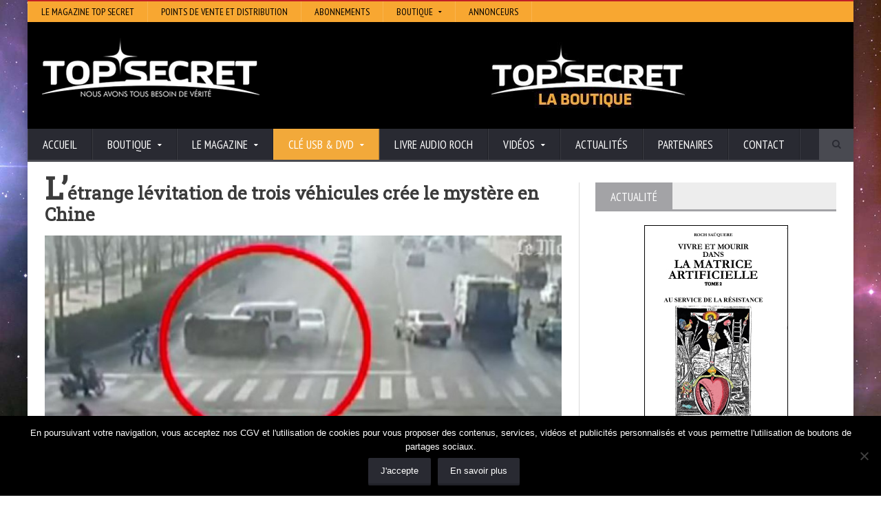

--- FILE ---
content_type: text/html; charset=UTF-8
request_url: https://www.topsecret.fr/letrange-levitation-de-trois-vehicules-cree-le-mystere-en-chine/
body_size: 16050
content:
<!DOCTYPE html>
<!--[if IE 7]>
<html class="ie ie7" lang="fr-FR" prefix="og: http://ogp.me/ns# fb: http://ogp.me/ns/fb# article: http://ogp.me/ns/article#">
<![endif]-->
<!--[if IE 8]>
<html class="ie ie8" lang="fr-FR" prefix="og: http://ogp.me/ns# fb: http://ogp.me/ns/fb# article: http://ogp.me/ns/article#">
<![endif]-->
<!--[if !(IE 7) | !(IE 8)  ]><!-->

<!-- BEGIN html -->
<html xmlns="http://www.w3.org/1999/xhtml" lang="fr-FR" prefix="og: http://ogp.me/ns# fb: http://ogp.me/ns/fb# article: http://ogp.me/ns/article#">
<!--<![endif]-->
	<!-- BEGIN head -->
	<head>

		<!-- Meta Tags -->
		<meta http-equiv="content-type" content="text/html; charset=UTF-8" />
		<meta name="viewport" content="width=device-width, initial-scale=1, maximum-scale=1" />
		
		<!-- Favicon -->
					<link rel="shortcut icon" href="https://www.topsecret.fr/wp-content/themes/novomag-theme/images/favicon.ico" type="image/x-icon" />
				
		<link rel="alternate" type="application/rss+xml" href="https://www.topsecret.fr/feed/" title="Top Secret latest posts" />
		<link rel="alternate" type="application/rss+xml" href="https://www.topsecret.fr/comments/feed/" title="Top Secret latest comments" />
		<link rel="pingback" href="https://www.topsecret.fr/xmlrpc.php" />

		<title>L’étrange lévitation de trois véhicules crée le mystère en Chine | Top Secret</title>
<meta name='robots' content='max-image-preview:large' />

<!-- SEO Ultimate (http://www.seodesignsolutions.com/wordpress-seo/) -->
	<meta property="og:type" content="article" />
	<meta property="og:title" content="L’étrange lévitation de trois véhicules crée le mystère en Chine" />
	<meta property="og:url" content="https://www.topsecret.fr/letrange-levitation-de-trois-vehicules-cree-le-mystere-en-chine/" />
	<meta property="og:image" content="https://www.topsecret.fr/wp-content/uploads/2015/12/2015-12-01-10_25_55.jpg" />
	<meta property="article:published_time" content="2015-12-01" />
	<meta property="article:modified_time" content="2015-12-01" />
	<meta property="article:author" content="https://www.topsecret.fr/author/roch_ts/" />
	<meta property="article:section" content="Actualités" />
	<meta property="og:site_name" content="Top Secret" />
	<meta name="twitter:card" content="summary" />
<!-- /SEO Ultimate -->

<link rel='dns-prefetch' href='//assets.pinterest.com' />
<link rel='dns-prefetch' href='//fonts.googleapis.com' />
<link rel="alternate" type="application/rss+xml" title="Top Secret &raquo; Flux" href="https://www.topsecret.fr/feed/" />
<link rel="alternate" type="application/rss+xml" title="Top Secret &raquo; Flux des commentaires" href="https://www.topsecret.fr/comments/feed/" />
<link rel="alternate" title="oEmbed (JSON)" type="application/json+oembed" href="https://www.topsecret.fr/wp-json/oembed/1.0/embed?url=https%3A%2F%2Fwww.topsecret.fr%2Fletrange-levitation-de-trois-vehicules-cree-le-mystere-en-chine%2F" />
<link rel="alternate" title="oEmbed (XML)" type="text/xml+oembed" href="https://www.topsecret.fr/wp-json/oembed/1.0/embed?url=https%3A%2F%2Fwww.topsecret.fr%2Fletrange-levitation-de-trois-vehicules-cree-le-mystere-en-chine%2F&#038;format=xml" />
<style id='wp-img-auto-sizes-contain-inline-css' type='text/css'>
img:is([sizes=auto i],[sizes^="auto," i]){contain-intrinsic-size:3000px 1500px}
/*# sourceURL=wp-img-auto-sizes-contain-inline-css */
</style>
<style id='wp-emoji-styles-inline-css' type='text/css'>

	img.wp-smiley, img.emoji {
		display: inline !important;
		border: none !important;
		box-shadow: none !important;
		height: 1em !important;
		width: 1em !important;
		margin: 0 0.07em !important;
		vertical-align: -0.1em !important;
		background: none !important;
		padding: 0 !important;
	}
/*# sourceURL=wp-emoji-styles-inline-css */
</style>
<style id='wp-block-library-inline-css' type='text/css'>
:root{--wp-block-synced-color:#7a00df;--wp-block-synced-color--rgb:122,0,223;--wp-bound-block-color:var(--wp-block-synced-color);--wp-editor-canvas-background:#ddd;--wp-admin-theme-color:#007cba;--wp-admin-theme-color--rgb:0,124,186;--wp-admin-theme-color-darker-10:#006ba1;--wp-admin-theme-color-darker-10--rgb:0,107,160.5;--wp-admin-theme-color-darker-20:#005a87;--wp-admin-theme-color-darker-20--rgb:0,90,135;--wp-admin-border-width-focus:2px}@media (min-resolution:192dpi){:root{--wp-admin-border-width-focus:1.5px}}.wp-element-button{cursor:pointer}:root .has-very-light-gray-background-color{background-color:#eee}:root .has-very-dark-gray-background-color{background-color:#313131}:root .has-very-light-gray-color{color:#eee}:root .has-very-dark-gray-color{color:#313131}:root .has-vivid-green-cyan-to-vivid-cyan-blue-gradient-background{background:linear-gradient(135deg,#00d084,#0693e3)}:root .has-purple-crush-gradient-background{background:linear-gradient(135deg,#34e2e4,#4721fb 50%,#ab1dfe)}:root .has-hazy-dawn-gradient-background{background:linear-gradient(135deg,#faaca8,#dad0ec)}:root .has-subdued-olive-gradient-background{background:linear-gradient(135deg,#fafae1,#67a671)}:root .has-atomic-cream-gradient-background{background:linear-gradient(135deg,#fdd79a,#004a59)}:root .has-nightshade-gradient-background{background:linear-gradient(135deg,#330968,#31cdcf)}:root .has-midnight-gradient-background{background:linear-gradient(135deg,#020381,#2874fc)}:root{--wp--preset--font-size--normal:16px;--wp--preset--font-size--huge:42px}.has-regular-font-size{font-size:1em}.has-larger-font-size{font-size:2.625em}.has-normal-font-size{font-size:var(--wp--preset--font-size--normal)}.has-huge-font-size{font-size:var(--wp--preset--font-size--huge)}.has-text-align-center{text-align:center}.has-text-align-left{text-align:left}.has-text-align-right{text-align:right}.has-fit-text{white-space:nowrap!important}#end-resizable-editor-section{display:none}.aligncenter{clear:both}.items-justified-left{justify-content:flex-start}.items-justified-center{justify-content:center}.items-justified-right{justify-content:flex-end}.items-justified-space-between{justify-content:space-between}.screen-reader-text{border:0;clip-path:inset(50%);height:1px;margin:-1px;overflow:hidden;padding:0;position:absolute;width:1px;word-wrap:normal!important}.screen-reader-text:focus{background-color:#ddd;clip-path:none;color:#444;display:block;font-size:1em;height:auto;left:5px;line-height:normal;padding:15px 23px 14px;text-decoration:none;top:5px;width:auto;z-index:100000}html :where(.has-border-color){border-style:solid}html :where([style*=border-top-color]){border-top-style:solid}html :where([style*=border-right-color]){border-right-style:solid}html :where([style*=border-bottom-color]){border-bottom-style:solid}html :where([style*=border-left-color]){border-left-style:solid}html :where([style*=border-width]){border-style:solid}html :where([style*=border-top-width]){border-top-style:solid}html :where([style*=border-right-width]){border-right-style:solid}html :where([style*=border-bottom-width]){border-bottom-style:solid}html :where([style*=border-left-width]){border-left-style:solid}html :where(img[class*=wp-image-]){height:auto;max-width:100%}:where(figure){margin:0 0 1em}html :where(.is-position-sticky){--wp-admin--admin-bar--position-offset:var(--wp-admin--admin-bar--height,0px)}@media screen and (max-width:600px){html :where(.is-position-sticky){--wp-admin--admin-bar--position-offset:0px}}

/*# sourceURL=wp-block-library-inline-css */
</style><style id='global-styles-inline-css' type='text/css'>
:root{--wp--preset--aspect-ratio--square: 1;--wp--preset--aspect-ratio--4-3: 4/3;--wp--preset--aspect-ratio--3-4: 3/4;--wp--preset--aspect-ratio--3-2: 3/2;--wp--preset--aspect-ratio--2-3: 2/3;--wp--preset--aspect-ratio--16-9: 16/9;--wp--preset--aspect-ratio--9-16: 9/16;--wp--preset--color--black: #000000;--wp--preset--color--cyan-bluish-gray: #abb8c3;--wp--preset--color--white: #ffffff;--wp--preset--color--pale-pink: #f78da7;--wp--preset--color--vivid-red: #cf2e2e;--wp--preset--color--luminous-vivid-orange: #ff6900;--wp--preset--color--luminous-vivid-amber: #fcb900;--wp--preset--color--light-green-cyan: #7bdcb5;--wp--preset--color--vivid-green-cyan: #00d084;--wp--preset--color--pale-cyan-blue: #8ed1fc;--wp--preset--color--vivid-cyan-blue: #0693e3;--wp--preset--color--vivid-purple: #9b51e0;--wp--preset--gradient--vivid-cyan-blue-to-vivid-purple: linear-gradient(135deg,rgb(6,147,227) 0%,rgb(155,81,224) 100%);--wp--preset--gradient--light-green-cyan-to-vivid-green-cyan: linear-gradient(135deg,rgb(122,220,180) 0%,rgb(0,208,130) 100%);--wp--preset--gradient--luminous-vivid-amber-to-luminous-vivid-orange: linear-gradient(135deg,rgb(252,185,0) 0%,rgb(255,105,0) 100%);--wp--preset--gradient--luminous-vivid-orange-to-vivid-red: linear-gradient(135deg,rgb(255,105,0) 0%,rgb(207,46,46) 100%);--wp--preset--gradient--very-light-gray-to-cyan-bluish-gray: linear-gradient(135deg,rgb(238,238,238) 0%,rgb(169,184,195) 100%);--wp--preset--gradient--cool-to-warm-spectrum: linear-gradient(135deg,rgb(74,234,220) 0%,rgb(151,120,209) 20%,rgb(207,42,186) 40%,rgb(238,44,130) 60%,rgb(251,105,98) 80%,rgb(254,248,76) 100%);--wp--preset--gradient--blush-light-purple: linear-gradient(135deg,rgb(255,206,236) 0%,rgb(152,150,240) 100%);--wp--preset--gradient--blush-bordeaux: linear-gradient(135deg,rgb(254,205,165) 0%,rgb(254,45,45) 50%,rgb(107,0,62) 100%);--wp--preset--gradient--luminous-dusk: linear-gradient(135deg,rgb(255,203,112) 0%,rgb(199,81,192) 50%,rgb(65,88,208) 100%);--wp--preset--gradient--pale-ocean: linear-gradient(135deg,rgb(255,245,203) 0%,rgb(182,227,212) 50%,rgb(51,167,181) 100%);--wp--preset--gradient--electric-grass: linear-gradient(135deg,rgb(202,248,128) 0%,rgb(113,206,126) 100%);--wp--preset--gradient--midnight: linear-gradient(135deg,rgb(2,3,129) 0%,rgb(40,116,252) 100%);--wp--preset--font-size--small: 13px;--wp--preset--font-size--medium: 20px;--wp--preset--font-size--large: 36px;--wp--preset--font-size--x-large: 42px;--wp--preset--spacing--20: 0.44rem;--wp--preset--spacing--30: 0.67rem;--wp--preset--spacing--40: 1rem;--wp--preset--spacing--50: 1.5rem;--wp--preset--spacing--60: 2.25rem;--wp--preset--spacing--70: 3.38rem;--wp--preset--spacing--80: 5.06rem;--wp--preset--shadow--natural: 6px 6px 9px rgba(0, 0, 0, 0.2);--wp--preset--shadow--deep: 12px 12px 50px rgba(0, 0, 0, 0.4);--wp--preset--shadow--sharp: 6px 6px 0px rgba(0, 0, 0, 0.2);--wp--preset--shadow--outlined: 6px 6px 0px -3px rgb(255, 255, 255), 6px 6px rgb(0, 0, 0);--wp--preset--shadow--crisp: 6px 6px 0px rgb(0, 0, 0);}:where(.is-layout-flex){gap: 0.5em;}:where(.is-layout-grid){gap: 0.5em;}body .is-layout-flex{display: flex;}.is-layout-flex{flex-wrap: wrap;align-items: center;}.is-layout-flex > :is(*, div){margin: 0;}body .is-layout-grid{display: grid;}.is-layout-grid > :is(*, div){margin: 0;}:where(.wp-block-columns.is-layout-flex){gap: 2em;}:where(.wp-block-columns.is-layout-grid){gap: 2em;}:where(.wp-block-post-template.is-layout-flex){gap: 1.25em;}:where(.wp-block-post-template.is-layout-grid){gap: 1.25em;}.has-black-color{color: var(--wp--preset--color--black) !important;}.has-cyan-bluish-gray-color{color: var(--wp--preset--color--cyan-bluish-gray) !important;}.has-white-color{color: var(--wp--preset--color--white) !important;}.has-pale-pink-color{color: var(--wp--preset--color--pale-pink) !important;}.has-vivid-red-color{color: var(--wp--preset--color--vivid-red) !important;}.has-luminous-vivid-orange-color{color: var(--wp--preset--color--luminous-vivid-orange) !important;}.has-luminous-vivid-amber-color{color: var(--wp--preset--color--luminous-vivid-amber) !important;}.has-light-green-cyan-color{color: var(--wp--preset--color--light-green-cyan) !important;}.has-vivid-green-cyan-color{color: var(--wp--preset--color--vivid-green-cyan) !important;}.has-pale-cyan-blue-color{color: var(--wp--preset--color--pale-cyan-blue) !important;}.has-vivid-cyan-blue-color{color: var(--wp--preset--color--vivid-cyan-blue) !important;}.has-vivid-purple-color{color: var(--wp--preset--color--vivid-purple) !important;}.has-black-background-color{background-color: var(--wp--preset--color--black) !important;}.has-cyan-bluish-gray-background-color{background-color: var(--wp--preset--color--cyan-bluish-gray) !important;}.has-white-background-color{background-color: var(--wp--preset--color--white) !important;}.has-pale-pink-background-color{background-color: var(--wp--preset--color--pale-pink) !important;}.has-vivid-red-background-color{background-color: var(--wp--preset--color--vivid-red) !important;}.has-luminous-vivid-orange-background-color{background-color: var(--wp--preset--color--luminous-vivid-orange) !important;}.has-luminous-vivid-amber-background-color{background-color: var(--wp--preset--color--luminous-vivid-amber) !important;}.has-light-green-cyan-background-color{background-color: var(--wp--preset--color--light-green-cyan) !important;}.has-vivid-green-cyan-background-color{background-color: var(--wp--preset--color--vivid-green-cyan) !important;}.has-pale-cyan-blue-background-color{background-color: var(--wp--preset--color--pale-cyan-blue) !important;}.has-vivid-cyan-blue-background-color{background-color: var(--wp--preset--color--vivid-cyan-blue) !important;}.has-vivid-purple-background-color{background-color: var(--wp--preset--color--vivid-purple) !important;}.has-black-border-color{border-color: var(--wp--preset--color--black) !important;}.has-cyan-bluish-gray-border-color{border-color: var(--wp--preset--color--cyan-bluish-gray) !important;}.has-white-border-color{border-color: var(--wp--preset--color--white) !important;}.has-pale-pink-border-color{border-color: var(--wp--preset--color--pale-pink) !important;}.has-vivid-red-border-color{border-color: var(--wp--preset--color--vivid-red) !important;}.has-luminous-vivid-orange-border-color{border-color: var(--wp--preset--color--luminous-vivid-orange) !important;}.has-luminous-vivid-amber-border-color{border-color: var(--wp--preset--color--luminous-vivid-amber) !important;}.has-light-green-cyan-border-color{border-color: var(--wp--preset--color--light-green-cyan) !important;}.has-vivid-green-cyan-border-color{border-color: var(--wp--preset--color--vivid-green-cyan) !important;}.has-pale-cyan-blue-border-color{border-color: var(--wp--preset--color--pale-cyan-blue) !important;}.has-vivid-cyan-blue-border-color{border-color: var(--wp--preset--color--vivid-cyan-blue) !important;}.has-vivid-purple-border-color{border-color: var(--wp--preset--color--vivid-purple) !important;}.has-vivid-cyan-blue-to-vivid-purple-gradient-background{background: var(--wp--preset--gradient--vivid-cyan-blue-to-vivid-purple) !important;}.has-light-green-cyan-to-vivid-green-cyan-gradient-background{background: var(--wp--preset--gradient--light-green-cyan-to-vivid-green-cyan) !important;}.has-luminous-vivid-amber-to-luminous-vivid-orange-gradient-background{background: var(--wp--preset--gradient--luminous-vivid-amber-to-luminous-vivid-orange) !important;}.has-luminous-vivid-orange-to-vivid-red-gradient-background{background: var(--wp--preset--gradient--luminous-vivid-orange-to-vivid-red) !important;}.has-very-light-gray-to-cyan-bluish-gray-gradient-background{background: var(--wp--preset--gradient--very-light-gray-to-cyan-bluish-gray) !important;}.has-cool-to-warm-spectrum-gradient-background{background: var(--wp--preset--gradient--cool-to-warm-spectrum) !important;}.has-blush-light-purple-gradient-background{background: var(--wp--preset--gradient--blush-light-purple) !important;}.has-blush-bordeaux-gradient-background{background: var(--wp--preset--gradient--blush-bordeaux) !important;}.has-luminous-dusk-gradient-background{background: var(--wp--preset--gradient--luminous-dusk) !important;}.has-pale-ocean-gradient-background{background: var(--wp--preset--gradient--pale-ocean) !important;}.has-electric-grass-gradient-background{background: var(--wp--preset--gradient--electric-grass) !important;}.has-midnight-gradient-background{background: var(--wp--preset--gradient--midnight) !important;}.has-small-font-size{font-size: var(--wp--preset--font-size--small) !important;}.has-medium-font-size{font-size: var(--wp--preset--font-size--medium) !important;}.has-large-font-size{font-size: var(--wp--preset--font-size--large) !important;}.has-x-large-font-size{font-size: var(--wp--preset--font-size--x-large) !important;}
/*# sourceURL=global-styles-inline-css */
</style>

<style id='classic-theme-styles-inline-css' type='text/css'>
/*! This file is auto-generated */
.wp-block-button__link{color:#fff;background-color:#32373c;border-radius:9999px;box-shadow:none;text-decoration:none;padding:calc(.667em + 2px) calc(1.333em + 2px);font-size:1.125em}.wp-block-file__button{background:#32373c;color:#fff;text-decoration:none}
/*# sourceURL=/wp-includes/css/classic-themes.min.css */
</style>
<link rel='stylesheet' id='dashicons-css' href='https://www.topsecret.fr/wp-includes/css/dashicons.min.css?ver=c458a6f1f8b32da887807a960d273459' type='text/css' media='all' />
<link rel='stylesheet' id='admin-bar-css' href='https://www.topsecret.fr/wp-includes/css/admin-bar.min.css?ver=c458a6f1f8b32da887807a960d273459' type='text/css' media='all' />
<style id='admin-bar-inline-css' type='text/css'>

    /* Hide CanvasJS credits for P404 charts specifically */
    #p404RedirectChart .canvasjs-chart-credit {
        display: none !important;
    }
    
    #p404RedirectChart canvas {
        border-radius: 6px;
    }

    .p404-redirect-adminbar-weekly-title {
        font-weight: bold;
        font-size: 14px;
        color: #fff;
        margin-bottom: 6px;
    }

    #wpadminbar #wp-admin-bar-p404_free_top_button .ab-icon:before {
        content: "\f103";
        color: #dc3545;
        top: 3px;
    }
    
    #wp-admin-bar-p404_free_top_button .ab-item {
        min-width: 80px !important;
        padding: 0px !important;
    }
    
    /* Ensure proper positioning and z-index for P404 dropdown */
    .p404-redirect-adminbar-dropdown-wrap { 
        min-width: 0; 
        padding: 0;
        position: static !important;
    }
    
    #wpadminbar #wp-admin-bar-p404_free_top_button_dropdown {
        position: static !important;
    }
    
    #wpadminbar #wp-admin-bar-p404_free_top_button_dropdown .ab-item {
        padding: 0 !important;
        margin: 0 !important;
    }
    
    .p404-redirect-dropdown-container {
        min-width: 340px;
        padding: 18px 18px 12px 18px;
        background: #23282d !important;
        color: #fff;
        border-radius: 12px;
        box-shadow: 0 8px 32px rgba(0,0,0,0.25);
        margin-top: 10px;
        position: relative !important;
        z-index: 999999 !important;
        display: block !important;
        border: 1px solid #444;
    }
    
    /* Ensure P404 dropdown appears on hover */
    #wpadminbar #wp-admin-bar-p404_free_top_button .p404-redirect-dropdown-container { 
        display: none !important;
    }
    
    #wpadminbar #wp-admin-bar-p404_free_top_button:hover .p404-redirect-dropdown-container { 
        display: block !important;
    }
    
    #wpadminbar #wp-admin-bar-p404_free_top_button:hover #wp-admin-bar-p404_free_top_button_dropdown .p404-redirect-dropdown-container {
        display: block !important;
    }
    
    .p404-redirect-card {
        background: #2c3338;
        border-radius: 8px;
        padding: 18px 18px 12px 18px;
        box-shadow: 0 2px 8px rgba(0,0,0,0.07);
        display: flex;
        flex-direction: column;
        align-items: flex-start;
        border: 1px solid #444;
    }
    
    .p404-redirect-btn {
        display: inline-block;
        background: #dc3545;
        color: #fff !important;
        font-weight: bold;
        padding: 5px 22px;
        border-radius: 8px;
        text-decoration: none;
        font-size: 17px;
        transition: background 0.2s, box-shadow 0.2s;
        margin-top: 8px;
        box-shadow: 0 2px 8px rgba(220,53,69,0.15);
        text-align: center;
        line-height: 1.6;
    }
    
    .p404-redirect-btn:hover {
        background: #c82333;
        color: #fff !important;
        box-shadow: 0 4px 16px rgba(220,53,69,0.25);
    }
    
    /* Prevent conflicts with other admin bar dropdowns */
    #wpadminbar .ab-top-menu > li:hover > .ab-item,
    #wpadminbar .ab-top-menu > li.hover > .ab-item {
        z-index: auto;
    }
    
    #wpadminbar #wp-admin-bar-p404_free_top_button:hover > .ab-item {
        z-index: 999998 !important;
    }
    
/*# sourceURL=admin-bar-inline-css */
</style>
<link rel='stylesheet' id='cookie-notice-front-css' href='https://www.topsecret.fr/wp-content/plugins/cookie-notice/css/front.min.css?ver=2.5.11' type='text/css' media='all' />
<link rel='stylesheet' id='wpa-css-css' href='https://www.topsecret.fr/wp-content/plugins/honeypot/includes/css/wpa.css?ver=2.3.04' type='text/css' media='all' />
<link rel='stylesheet' id='smbw-styles-css' href='https://www.topsecret.fr/wp-content/plugins/social-media-buttons-widgets/includes/css/smbw_styles.css?ver=c458a6f1f8b32da887807a960d273459' type='text/css' media='all' />
<link rel='stylesheet' id='google-fonts-1-css' href='https://fonts.googleapis.com/css?family=Open+Sans&#038;ver=c458a6f1f8b32da887807a960d273459' type='text/css' media='all' />
<link rel='stylesheet' id='google-fonts-2-css' href='https://fonts.googleapis.com/css?family=PT+Sans+Narrow&#038;ver=c458a6f1f8b32da887807a960d273459' type='text/css' media='all' />
<link rel='stylesheet' id='google-fonts-3-css' href='https://fonts.googleapis.com/css?family=Roboto+Slab&#038;ver=c458a6f1f8b32da887807a960d273459' type='text/css' media='all' />
<link rel='stylesheet' id='reset-css' href='https://www.topsecret.fr/wp-content/themes/novomag-theme/css/reset.css?ver=c458a6f1f8b32da887807a960d273459' type='text/css' media='all' />
<link rel='stylesheet' id='font-awesome-css' href='https://www.topsecret.fr/wp-content/themes/novomag-theme/css/font-awesome.min.css?ver=c458a6f1f8b32da887807a960d273459' type='text/css' media='all' />
<link rel='stylesheet' id='main-stylesheet-css' href='https://www.topsecret.fr/wp-content/themes/novomag-theme/css/main-stylesheet.css?ver=c458a6f1f8b32da887807a960d273459' type='text/css' media='all' />
<link rel='stylesheet' id='lightbox-css' href='https://www.topsecret.fr/wp-content/themes/novomag-theme/css/lightbox.css?ver=c458a6f1f8b32da887807a960d273459' type='text/css' media='all' />
<link rel='stylesheet' id='shortcodes-css' href='https://www.topsecret.fr/wp-content/themes/novomag-theme/css/shortcodes.css?ver=c458a6f1f8b32da887807a960d273459' type='text/css' media='all' />
<link rel='stylesheet' id='owl-carousel-css' href='https://www.topsecret.fr/wp-content/themes/novomag-theme/css/owl.carousel.css?ver=c458a6f1f8b32da887807a960d273459' type='text/css' media='all' />
<link rel='stylesheet' id='responsive-css' href='https://www.topsecret.fr/wp-content/themes/novomag-theme/css/responsive.css?ver=c458a6f1f8b32da887807a960d273459' type='text/css' media='all' />
<link rel='stylesheet' id='fonts-css' href='https://www.topsecret.fr/wp-content/themes/novomag-theme/css/fonts.php?ver=c458a6f1f8b32da887807a960d273459' type='text/css' media='all' />
<link rel='stylesheet' id='dynamic-css-css' href='https://www.topsecret.fr/wp-content/themes/novomag-theme/css/dynamic-css.php?ver=c458a6f1f8b32da887807a960d273459' type='text/css' media='all' />
<link rel='stylesheet' id='style-css' href='https://www.topsecret.fr/wp-content/themes/novomag-theme-child/style.css?ver=c458a6f1f8b32da887807a960d273459' type='text/css' media='all' />
<link rel='stylesheet' id='meks-social-widget-css' href='https://www.topsecret.fr/wp-content/plugins/meks-smart-social-widget/css/style.css?ver=1.6.5' type='text/css' media='all' />
<link rel='stylesheet' id='sib-front-css-css' href='https://www.topsecret.fr/wp-content/plugins/mailin/css/mailin-front.css?ver=c458a6f1f8b32da887807a960d273459' type='text/css' media='all' />
<link rel='stylesheet' id='background-manager-pub-css' href='https://www.topsecret.fr/wp-content/plugins/background-manager/resources/css/pub.css?ver=1.2.5.2' type='text/css' media='all' />
<script type="text/javascript">/* <![CDATA[ */window.background_manager_ajax={"url":"https:\/\/www.topsecret.fr\/wp-admin\/admin-ajax.php","action":"background-manager"};/* ]]> */</script>
<script type="text/javascript" id="cookie-notice-front-js-before">
/* <![CDATA[ */
var cnArgs = {"ajaxUrl":"https:\/\/www.topsecret.fr\/wp-admin\/admin-ajax.php","nonce":"602be782f5","hideEffect":"fade","position":"bottom","onScroll":false,"onScrollOffset":100,"onClick":false,"cookieName":"cookie_notice_accepted","cookieTime":2592000,"cookieTimeRejected":2592000,"globalCookie":false,"redirection":false,"cache":false,"revokeCookies":false,"revokeCookiesOpt":"automatic"};

//# sourceURL=cookie-notice-front-js-before
/* ]]> */
</script>
<script type="text/javascript" src="https://www.topsecret.fr/wp-content/plugins/cookie-notice/js/front.min.js?ver=2.5.11" id="cookie-notice-front-js"></script>
<script type="text/javascript" id="jquery-core-js-extra">
/* <![CDATA[ */
var ot = {"adminUrl":"https://www.topsecret.fr/wp-admin/admin-ajax.php","gallery_id":"","galleryCat":"","imageUrl":"https://www.topsecret.fr/wp-content/themes/novomag-theme/images/","cssUrl":"https://www.topsecret.fr/wp-content/themes/novomag-theme/css/","themeUrl":"https://www.topsecret.fr/wp-content/themes/novomag-theme"};
//# sourceURL=jquery-core-js-extra
/* ]]> */
</script>
<script type="text/javascript" src="https://www.topsecret.fr/wp-includes/js/jquery/jquery.min.js?ver=3.7.1" id="jquery-core-js"></script>
<script type="text/javascript" src="https://www.topsecret.fr/wp-includes/js/jquery/jquery-migrate.min.js?ver=3.4.1" id="jquery-migrate-js"></script>
<script type="text/javascript" src="https://www.topsecret.fr/wp-content/plugins/social-media-buttons-widgets/includes/js/smbw_script.js?ver=c458a6f1f8b32da887807a960d273459" id="smbw-scripts-js"></script>
<script type="text/javascript" src="https://assets.pinterest.com/js/pinit.js?ver=c458a6f1f8b32da887807a960d273459" id="smbw-pinit-js"></script>
<script type="text/javascript" id="sib-front-js-js-extra">
/* <![CDATA[ */
var sibErrMsg = {"invalidMail":"Veuillez entrer une adresse e-mail valide.","requiredField":"Veuillez compl\u00e9ter les champs obligatoires.","invalidDateFormat":"Veuillez entrer une date valide.","invalidSMSFormat":"Veuillez entrer une num\u00e9ro de t\u00e9l\u00e9phone valide."};
var ajax_sib_front_object = {"ajax_url":"https://www.topsecret.fr/wp-admin/admin-ajax.php","ajax_nonce":"4ad692d521","flag_url":"https://www.topsecret.fr/wp-content/plugins/mailin/img/flags/"};
//# sourceURL=sib-front-js-js-extra
/* ]]> */
</script>
<script type="text/javascript" src="https://www.topsecret.fr/wp-content/plugins/mailin/js/mailin-front.js?ver=1768486110" id="sib-front-js-js"></script>
<script type="text/javascript" id="background-manager-functions-js-extra">
/* <![CDATA[ */
var myatu_bgm = {"current_background":{"id":7153,"url":"https://www.topsecret.fr/wp-content/uploads/2018/06/arriere-plan-site-ts2-1.jpg","alt":"","desc":"","caption":"arriere-plan-site-ts2","link":"","thumb":"https://www.topsecret.fr/wp-content/uploads/2018/06/arriere-plan-site-ts2-1-150x150.jpg","bg_link":"","transition":"crossfade","transition_speed":0},"change_freq":"0","active_gallery":"7151","is_fullsize":"false","is_preview":"false","initial_ease_in":"true","info_tab_thumb":"true","bg_click_new_window":"true","bg_track_clicks":"false","bg_track_clicks_category":"Background Manager","display_on_mobile":"true"};
//# sourceURL=background-manager-functions-js-extra
/* ]]> */
</script>
<script type="text/javascript" src="https://www.topsecret.fr/wp-content/plugins/background-manager/resources/js/functions.js?ver=1.2.5.2" id="background-manager-functions-js"></script>
<script type="text/javascript" src="https://www.topsecret.fr/wp-content/plugins/background-manager/resources/js/flux.js?ver=1.2.5.2" id="background-manager-flux-js"></script>
<script type="text/javascript" src="https://www.topsecret.fr/wp-content/plugins/background-manager/resources/js/pub.js?ver=1.2.5.2" id="background-manager-pub-js"></script>
<script></script><link rel="https://api.w.org/" href="https://www.topsecret.fr/wp-json/" /><link rel="alternate" title="JSON" type="application/json" href="https://www.topsecret.fr/wp-json/wp/v2/posts/4124" /><link rel="EditURI" type="application/rsd+xml" title="RSD" href="https://www.topsecret.fr/xmlrpc.php?rsd" />
<!-- All in one Favicon 4.8 --><link rel="shortcut icon" href="https://www.topsecret.fr/wp-content/uploads/2016/05/Icon-orange-ConvertImage1.ico" />
<link rel="icon" href="https://www.topsecret.fr/wp-content/uploads/2016/05/Icon-orange-ConvertImage2.ico" type="image/gif"/>
<link rel="icon" href="https://www.topsecret.fr/wp-content/uploads/2016/05/Icon-orange-ConvertImage3.ico" type="image/png"/>
<link rel="apple-touch-icon" href="https://www.topsecret.fr/wp-content/uploads/2016/05/Icon-orange-ConvertImage4.ico" />
<style type="text/css" media="screen">body.myatu_bgm_body { background-image: url('https://www.topsecret.fr/wp-content/uploads/2018/06/arriere-plan-site-ts2-1.jpg') !important;background-position: top left !important;background-repeat: repeat !important;background-attachment: fixed !important;background-size: 100% auto !important;background-color: #FFFFFF !important; } </style>
<meta name="generator" content="Powered by WPBakery Page Builder - drag and drop page builder for WordPress."/>
<link rel="canonical" href="https://www.topsecret.fr/letrange-levitation-de-trois-vehicules-cree-le-mystere-en-chine/" />

		<style type="text/css" id="wp-custom-css">
			#menu-item-8585 {
	background-color: #f2a93a;
}

#menu-item-8585:hover {
	background-color: #f9b253;
}
		</style>
		<noscript><style> .wpb_animate_when_almost_visible { opacity: 1; }</style></noscript>	

	<!-- END head -->
	</head>
	
	<!-- BEGIN body -->
	<body data-rsssl=1 class="wp-singular post-template-default single single-post postid-4124 single-format-standard custom-background wp-theme-novomag-theme wp-child-theme-novomag-theme-child cookies-not-set wpb-js-composer js-comp-ver-7.9 vc_responsive myatu_bgm_body">
			
					

		<!-- BEGIN .boxed -->
		<div class="boxed active">
			
			<!-- BEGIN .header -->
			<header class="header">
									<div class="header-topmenu">
						
						<!-- BEGIN .wrapper -->
						<div class="wrapper">
							<ul class="le-first"><li id="menu-item-287" class="menu-item menu-item-type-custom menu-item-object-custom single"><a href="https://www.topsecret.fr/le-magazine">Le magazine Top Secret</a></li>
<li id="menu-item-328" class="menu-item menu-item-type-custom menu-item-object-custom single"><a href="https://www.topsecret.fr/points-de-vente-et-distribution/">Points de vente et distribution</a></li>
<li id="menu-item-286" class="menu-item menu-item-type-custom menu-item-object-custom single"><a href="https://www.topsecret.fr/abonnements">Abonnements</a></li>
<li id="menu-item-290" class="menu-item menu-item-type-custom menu-item-object-custom menu-item-has-children ot-dropdown single"><a title="Boutique" href="http://boutique.topsecret.fr/index.php"><span>Boutique</span></a>
<ul class="sub-menu">
	<li id="menu-item-2462" class="menu-item menu-item-type-custom menu-item-object-custom"><a href="http://boutique.topsecret.fr/index.php?id_category=13&amp;controller=category&amp;id_lang=2">Acheter le magazine</a></li>
</ul>
</li>
<li id="menu-item-1858" class="menu-item menu-item-type-post_type menu-item-object-page single"><a href="https://www.topsecret.fr/annonceurs/">Annonceurs</a></li>
</ul>						<!-- END .wrapper -->
						</div>

					</div>
				
				<!-- BEGIN .wrapper -->
				<div class="wrapper">
					
					<div class="header-block">
						<div class="header-logo">
															<a href="https://www.topsecret.fr"><img src="https://www.topsecret.fr/wp-content/uploads/2014/04/logo_topsecret_nb.png" alt="Top Secret" /></a>
													</div>
													<div class="header-banner">
								 <a href="https://boutique.topsecret.fr/" target="_blank"><img src="https://boutique.topsecret.fr/img/my-shop-logo-1646575963.jpg" alt="Visiter la boutique TOP SECRET" title="Boutique TOP SECRET" /></a>															</div>
						
					</div>
					
				<!-- END .wrapper -->
				</div>

				<nav class="main-menu">
					
					<!-- BEGIN .wrapper -->
					<div class="wrapper">
						
						<ul class="menu menu" rel="Main Menu"><li id="menu-item-291" class="normal-drop  menu-single menu-item menu-item-type-custom menu-item-object-custom menu-item-home"><a href="https://www.topsecret.fr">Accueil</a></li>
<li id="menu-item-1920" class="normal-drop  menu-single menu-item menu-item-type-custom menu-item-object-custom menu-item-has-children ot-dropdown"><a title="Boutique" href="http://boutique.topsecret.fr/index.php" style="border-bottom: 3px solid #C12026; "><span>Boutique</span></a>
<ul class="sub-menu">
	<li id="menu-item-2468" class="normal-drop  menu-single menu-item menu-item-type-custom menu-item-object-custom"><a href="http://boutique.topsecret.fr">Acheter le magazine</a></li>
</ul>
</li>
<li id="menu-item-292" class="normal-drop  menu-single menu-item menu-item-type-custom menu-item-object-custom menu-item-has-children ot-dropdown"><a href="https://www.topsecret.fr/category/magazine/" style="border-bottom: 3px solid #C12026; "><span>Le magazine</span></a>
<ul class="sub-menu">
	<li id="menu-item-485" class="normal-drop  menu-single menu-item menu-item-type-taxonomy menu-item-object-category"><a href="https://www.topsecret.fr/category/magazine/">Tous les magazines</a></li>
	<li id="menu-item-447" class="normal-drop  menu-single menu-item menu-item-type-taxonomy menu-item-object-category"><a href="https://www.topsecret.fr/category/hors-serie/">Les hors-série</a></li>
	<li id="menu-item-340" class="normal-drop  menu-single menu-item menu-item-type-post_type menu-item-object-page"><a href="https://www.topsecret.fr/abonnements/">Abonnements</a></li>
	<li id="menu-item-5009" class="normal-drop  menu-single menu-item menu-item-type-taxonomy menu-item-object-category"><a href="https://www.topsecret.fr/category/articles/">Les articles en ligne</a></li>
	<li id="menu-item-7803" class="normal-drop  menu-single menu-item menu-item-type-taxonomy menu-item-object-category"><a href="https://www.topsecret.fr/category/articles/jean-marc-roeder/">Jean-Marc Roeder</a></li>
	<li id="menu-item-607" class="normal-drop  menu-single menu-item menu-item-type-taxonomy menu-item-object-category"><a href="https://www.topsecret.fr/category/le-courrier-des-lecteurs/">Le courrier des lecteurs</a></li>
	<li id="menu-item-1626" class="normal-drop  menu-single menu-item menu-item-type-post_type menu-item-object-page"><a href="https://www.topsecret.fr/indexation-des-auteurs-du-magazine/">Indexation des auteurs du magazine</a></li>
</ul>
</li>
<li id="menu-item-8585" class="normal-drop  menu-single menu-item menu-item-type-post_type menu-item-object-page menu-item-has-children ot-dropdown"><a href="https://www.topsecret.fr/videos-a-la-carte-cle-usb-top-secret/"><span>Clé USB &#038; DVD</span></a>
<ul class="sub-menu">
	<li id="menu-item-8581" class="normal-drop  menu-single menu-item menu-item-type-post_type menu-item-object-page"><a href="https://www.topsecret.fr/videos-a-la-carte-cle-usb-top-secret/">Clé USB</a></li>
	<li id="menu-item-8582" class="normal-drop  menu-single menu-item menu-item-type-post_type menu-item-object-page"><a href="https://www.topsecret.fr/videos-rdv-avec-roch/">DVD</a></li>
</ul>
</li>
<li id="menu-item-7879" class="normal-drop  menu-single menu-item menu-item-type-taxonomy menu-item-object-category"><a href="https://www.topsecret.fr/category/videos/livre-audio-roch/">Livre audio Roch</a></li>
<li id="menu-item-1285" class="normal-drop  menu-single menu-item menu-item-type-taxonomy menu-item-object-category menu-item-has-children ot-dropdown"><a href="https://www.topsecret.fr/category/videos/"><span>Vidéos</span></a>
<ul class="sub-menu">
	<li id="menu-item-1685" class="normal-drop  menu-single menu-item menu-item-type-taxonomy menu-item-object-category"><a href="https://www.topsecret.fr/category/videos/actualites-videos/">Actualités</a></li>
	<li id="menu-item-1686" class="normal-drop  menu-single menu-item menu-item-type-taxonomy menu-item-object-category"><a href="https://www.topsecret.fr/category/videos/archeologie/">Archéologie</a></li>
	<li id="menu-item-1687" class="normal-drop  menu-single menu-item menu-item-type-taxonomy menu-item-object-category"><a href="https://www.topsecret.fr/category/videos/chemtrails/">Chemtrails</a></li>
	<li id="menu-item-1689" class="normal-drop  menu-single menu-item menu-item-type-taxonomy menu-item-object-category"><a href="https://www.topsecret.fr/category/videos/conspiration-videos/">Conspiration</a></li>
	<li id="menu-item-1690" class="normal-drop  menu-single menu-item menu-item-type-taxonomy menu-item-object-category"><a href="https://www.topsecret.fr/category/videos/cryptozoologie/">Cryptozoologie</a></li>
	<li id="menu-item-1692" class="normal-drop  menu-single menu-item menu-item-type-taxonomy menu-item-object-category"><a href="https://www.topsecret.fr/category/videos/humour/">Humour</a></li>
	<li id="menu-item-1693" class="normal-drop  menu-single menu-item menu-item-type-taxonomy menu-item-object-category"><a href="https://www.topsecret.fr/category/videos/illuminatis/">Illuminatis</a></li>
	<li id="menu-item-1694" class="normal-drop  menu-single menu-item menu-item-type-taxonomy menu-item-object-category"><a href="https://www.topsecret.fr/category/videos/insolite/">Insolite</a></li>
	<li id="menu-item-1695" class="normal-drop  menu-single menu-item menu-item-type-taxonomy menu-item-object-category"><a href="https://www.topsecret.fr/category/videos/ovnis/">ovnis</a></li>
	<li id="menu-item-1696" class="normal-drop  menu-single menu-item menu-item-type-taxonomy menu-item-object-category"><a href="https://www.topsecret.fr/category/videos/paranormal-videos/">Paranormal</a></li>
	<li id="menu-item-1697" class="normal-drop  menu-single menu-item menu-item-type-taxonomy menu-item-object-category"><a href="https://www.topsecret.fr/category/videos/sante/">Santé</a></li>
	<li id="menu-item-1698" class="normal-drop  menu-single menu-item menu-item-type-taxonomy menu-item-object-category"><a href="https://www.topsecret.fr/category/videos/sciences-videos/">Sciences</a></li>
	<li id="menu-item-1699" class="normal-drop  menu-single menu-item menu-item-type-taxonomy menu-item-object-category"><a href="https://www.topsecret.fr/category/videos/voyage-dans-le-temps/">Voyage dans le temps</a></li>
</ul>
</li>
<li id="menu-item-622" class="normal-drop  menu-single menu-item menu-item-type-taxonomy menu-item-object-category current-post-ancestor current-menu-parent current-post-parent"><a href="https://www.topsecret.fr/category/actualites/" style="border-bottom: 3px solid #848d53; ">Actualités</a></li>
<li id="menu-item-953" class="normal-drop  menu-single menu-item menu-item-type-custom menu-item-object-custom"><a href="https://www.topsecret.fr/partenaires/" style="border-bottom: 3px solid #C12026; ">Partenaires</a></li>
<li id="menu-item-297" class="mega-menu-full  menu-single menu-item menu-item-type-custom menu-item-object-custom"><a href="https://boutique.topsecret.fr/nous-contacter" style="border-bottom: 3px solid #C12026; ">Contact</a></li>
</ul>													<div class="search-block">
								<form method="get" action="https://www.topsecret.fr" name="searchform">
									<input type="text" class="search-value" value=""  name="s" id="s"/>
									<input type="submit" class="search-button" value="&#xf002;" />
								</form>
							</div>
											<!-- END .wrapper -->
					</div>

				</nav>


			<!-- END .header -->
			</header>




		<!-- BEGIN .content -->
	<section class="content has-sidebar">
		<!-- BEGIN .wrapper -->
		<div class="wrapper">
						</div>
		<!-- BEGIN .wrapper -->
		<div class="wrapper">

			<div class="main-content left">






				<!-- BEGIN .panel -->
		<div class="panel">
				<div class="shortcode-content hreview post-4124 post type-post status-publish format-standard has-post-thumbnail hentry category-actualites">
									<div class="article-head">
						 
							<h1 class="fn entry-title">L’étrange lévitation de trois véhicules crée le mystère en Chine</h1>
												

	<span class="hover-effect">
		<img class="article-photo" src="https://www.topsecret.fr/wp-content/uploads/2015/12/2015-12-01-10_25_55-800x500_c.jpg" alt="L’étrange lévitation de trois véhicules crée le mystère en Chine" />	</span>

	
						<div class="article-info">
							
					<div class="social-buttons left">
				<a href="http://www.facebook.com/sharer/sharer.php?u=https://www.topsecret.fr/letrange-levitation-de-trois-vehicules-cree-le-mystere-en-chine/" data-url="https://www.topsecret.fr/letrange-levitation-de-trois-vehicules-cree-le-mystere-en-chine/" class="social-thing facebook ot-share">
					<i class="fa fa-facebook"></i>

				</a>
				<a href="#" data-url="https://www.topsecret.fr/letrange-levitation-de-trois-vehicules-cree-le-mystere-en-chine/" data-via="" data-text="L’étrange lévitation de trois véhicules crée le mystère en Chine" class="social-thing twitter ot-tweet">
					<i class="fa fa-twitter"></i>

				</a>
				<a href="http://www.linkedin.com/shareArticle?mini=true&url=https://www.topsecret.fr/letrange-levitation-de-trois-vehicules-cree-le-mystere-en-chine/&title=L’étrange lévitation de trois véhicules crée le mystère en Chine" data-url="https://www.topsecret.fr/letrange-levitation-de-trois-vehicules-cree-le-mystere-en-chine/" class="social-thing linkedin ot-link">
					<i class="fa fa-linkedin"></i>

				</a>
				<a href="https://plus.google.com/share?url=https://www.topsecret.fr/letrange-levitation-de-trois-vehicules-cree-le-mystere-en-chine/" class="social-thing google ot-pluss">
					<i class="fa fa-google-plus"></i>

				</a>
			</div>
																	<div class="right">
																																					<span class="dtreviewed">
											<a href="https://www.topsecret.fr/2015/12/">
												<i class="fa fa-clock-o"></i> 1 décembre 2015											</a>
											<span class="value-title" title="2015-Déc-01"></span>
										</span>
																	</div>
														<div class="clear-float"></div>
						</div>
					</div>
											<div class="orange-review-width">
					
														
											
																				</div>
						




					    <style type="text/css">
</style>
    <p>Des images de vidéosurveillance enregistrées à un carrefour de la ville de Xingtai en Chine surprennent les internautes. On y voit trois véhicules entrer dans une étrange lévitation.</p>
<p><a href="https://www.topsecret.fr/wp-content/uploads/2015/12/2015-12-01-10_25_55.jpg"><img decoding="async" src="https://www.topsecret.fr/wp-content/uploads/2015/12/2015-12-01-10_25_55-150x150.jpg" alt="2015-12-01 10_25_55" width="150" height="150" class="aligncenter size-thumbnail wp-image-4125" /></a></p>
<p>En réalité, l’origine de l’étrange phénomène est à aller chercher du côté du véhicule de nettoyage qui passe non loin de là. Effectivement, ses balais se sont emmêlés dans un câble posé au sol. La soudaine tension du fil a donc projeté les trois véhicules vers les airs et donné une explication bien rationnelle à cet étrange phénomène.</p>
<p><a href="http://www.lemonde.fr/asie-pacifique/video/2015/11/30/l-etrange-levitation-de-trois-vehicules-cree-le-mystere-en-chine_4820770_3216.html#EZtLI6LiuHRTk7Zb.99">En savoir plus sur Le monde</a></p>
		
						
								<div class="article-foot">
										<div class="left">
						<span>
							<i class="fa fa-folder-open"></i> 
							Categories:						</span>
						<a href="https://www.topsecret.fr/category/actualites/" rel="category tag">Actualités</a>					</div>
															<div class="clear-float"></div>
				</div>
				
			
</div>		
	<!-- END .panel -->
	</div>		
			<!-- BEGIN .panel -->
	<div class="panel">
		<div class="p-title">
			<h2>Articles similaires</h2>
		</div>
		<div class="video-carousel">
			<a href="#" class="carousel-left"><i class="fa fa-chevron-left"></i></a>
			<a href="#" class="carousel-right"><i class="fa fa-chevron-right"></i></a>
			<!-- BEGIN .inner-carousel -->
			<div class="inner-carousel">
									<div class="item">
						<a href="https://www.topsecret.fr/lunivers-nexiste-pas/">
							<img class="item-photo" src="https://www.topsecret.fr/wp-content/uploads/2017/10/media_xll_10085818-248x165_c.jpg" alt="« L&rsquo;univers n&rsquo;existe pas »" />						</a>
						<h3>
							<a href="https://www.topsecret.fr/lunivers-nexiste-pas/">« L&rsquo;univers n&rsquo;existe pas »</a>
						</h3>
					</div>
									<div class="item">
						<a href="https://www.topsecret.fr/existence-des-extraterrestres-un-milliardaire-russe-investit-100-millions-de-dollars-pour-en-avoir-le-coeur-net/">
							<img class="item-photo" src="https://www.topsecret.fr/wp-content/uploads/2015/07/n-LES-EXTRATERRESTRES-large570-248x165_c.jpg" alt="Existence des extraterrestres : un milliardaire russe investit 100 millions de dollars pour en avoir le cœur net" />						</a>
						<h3>
							<a href="https://www.topsecret.fr/existence-des-extraterrestres-un-milliardaire-russe-investit-100-millions-de-dollars-pour-en-avoir-le-coeur-net/">Existence des extraterrestres : un milliardaire russe investit 100 millions de dollars pour en avoir le cœur net</a>
						</h3>
					</div>
									<div class="item">
						<a href="https://www.topsecret.fr/deux-eruptions-volcaniques-ont-change-le-climat-de-leurope-au-6e-siecle/">
							<img class="item-photo" src="https://www.topsecret.fr/wp-content/uploads/2016/04/Les-volcans-248x165_c.jpg" alt="Deux éruptions volcaniques ont changé le climat de l&rsquo;Europe au 6e siècle" />						</a>
						<h3>
							<a href="https://www.topsecret.fr/deux-eruptions-volcaniques-ont-change-le-climat-de-leurope-au-6e-siecle/">Deux éruptions volcaniques ont changé le climat de l&rsquo;Europe au 6e siècle</a>
						</h3>
					</div>
									<div class="item">
						<a href="https://www.topsecret.fr/une-croix-geante-illumine-le-ciel-lors-dun-lever-de-soleil-dans-le-michigan/">
							<img class="item-photo" src="https://www.topsecret.fr/wp-content/uploads/2016/01/zoom-croix-2-248x165_c.jpg" alt="Une Croix Géante illumine le Ciel lors d’un Lever de Soleil dans le Michigan" />						</a>
						<h3>
							<a href="https://www.topsecret.fr/une-croix-geante-illumine-le-ciel-lors-dun-lever-de-soleil-dans-le-michigan/">Une Croix Géante illumine le Ciel lors d’un Lever de Soleil dans le Michigan</a>
						</h3>
					</div>
									<div class="item">
						<a href="https://www.topsecret.fr/top-secret-102/">
							<img class="item-photo" src="https://www.topsecret.fr/wp-content/uploads/2019/03/Slider-top-secret-ts-102-248x165_c.jpg" alt="TOP SECRET 102" />						</a>
						<h3>
							<a href="https://www.topsecret.fr/top-secret-102/">TOP SECRET 102</a>
						</h3>
					</div>
									<div class="item">
						<a href="https://www.topsecret.fr/des-archeologues-decouvrent-des-images-de-la-reine-pharaon-hatchepsout/">
							<img class="item-photo" src="https://www.topsecret.fr/wp-content/uploads/2016/04/1024363776-248x165_c.jpg" alt="Des archéologues découvrent des images de la reine-pharaon Hatchepsout" />						</a>
						<h3>
							<a href="https://www.topsecret.fr/des-archeologues-decouvrent-des-images-de-la-reine-pharaon-hatchepsout/">Des archéologues découvrent des images de la reine-pharaon Hatchepsout</a>
						</h3>
					</div>
									<div class="item">
						<a href="https://www.topsecret.fr/des-tranchees-ciruclaires-du-neolithique-decouvertes-en-autriche/">
							<img class="item-photo" src="https://www.topsecret.fr/wp-content/uploads/2015/02/ob_9cbf8b-248x165_c.jpg" alt="Des tranchées ciruclaires du néolithique découvertes en Autriche" />						</a>
						<h3>
							<a href="https://www.topsecret.fr/des-tranchees-ciruclaires-du-neolithique-decouvertes-en-autriche/">Des tranchées ciruclaires du néolithique découvertes en Autriche</a>
						</h3>
					</div>
									<div class="item">
						<a href="https://www.topsecret.fr/eclaircir-le-mystere-des-crop-circles-nous-devrions-etre-plus-humbles/">
							<img class="item-photo" src="https://www.topsecret.fr/wp-content/uploads/2017/02/t_xgktodjidqbmxuy7wp5b-248x165_c.jpg" alt="Éclaircir le mystère des crop circles : « Nous devrions être plus humbles »" />						</a>
						<h3>
							<a href="https://www.topsecret.fr/eclaircir-le-mystere-des-crop-circles-nous-devrions-etre-plus-humbles/">Éclaircir le mystère des crop circles : « Nous devrions être plus humbles »</a>
						</h3>
					</div>
										<!-- END .inner-carousel -->
			</div>
		</div>
	<!-- END .panel -->
	</div>
									</div>

				
	<!-- BEGIN #sidebar -->
	<aside id="sidebar" class="right">
		<div class="widget-1 first widget"><div class="w-title"><h3>Actualité</h3></div><div class="banner"><a href="https://www.topsecret.fr/vivre-et-mourir-dans-la-matrice-artificielle/" target="_blank"><img src="https://www.topsecret.fr/wp-content/uploads/2021/09/Tome-2-vivre-et-mourir-dans-la-matrice-artificielle-slider-2021.jpg" alt="Banner"/></a></div></div><div class="widget-2 widget"><div class="w-title"><h3>Rendez-vous avec Roch</h3></div>				<div class="banner banner-grid">
							<a href="https://www.topsecret.fr/videos-rdv-avec-roch/" target="_blank"><img src="https://www.topsecret.fr/wp-content/uploads/2018/10/RDV-AVEC-ROCH-800x500_c.jpg" alt="Banner" title="Banner"/></a>
					</div>
	</div>		
	
      <div class="widget-3 widget"><div class="w-title"><h3>NODAL818 chaine Youtube</h3></div><div class="banner"><a href="https://youtu.be/45e2xbDTgdE" target="_blank"><img src="https://www.topsecret.fr/wp-content/uploads/2024/03/nodal818-il-a-infiltre-l-ia.jpg" alt="Banner"/></a></div></div>
		<div class="widget-4 widget">
		<div class="w-title"><h3>À voir aussi</h3></div>
		<ul>
											<li>
					<a href="https://www.topsecret.fr/bonne-annee-2026/">BONNE ANNÉE 2026</a>
											<span class="post-date">5 janvier 2026</span>
									</li>
											<li>
					<a href="https://www.topsecret.fr/ts-130-le-meilleur-est-encore-a-venir/">TS 130 Le meilleur est encore à venir</a>
											<span class="post-date">26 décembre 2025</span>
									</li>
					</ul>

		</div><div class="widget-5 widget"><div class="w-title"><h3>S&#039;inscrire à la Newsletter</h3></div>					<script type="text/javascript">
						var gCaptchaSibWidget;
                        var onloadSibCallbackInvisible = function () {

                            var element = document.getElementsByClassName('sib-default-btn');
                            var countInvisible = 0;
                            var indexArray = [];
                            jQuery('.sib-default-btn').each(function (index, el) {
                                if ((jQuery(el).attr('id') == "invisible")) {
                                    indexArray[countInvisible] = index;
                                    countInvisible++
                                }
                            });

                            jQuery('.invi-recaptcha').each(function (index, el) {
                                grecaptcha.render(element[indexArray[index]], {
                                    'sitekey': jQuery(el).attr('data-sitekey'),
                                    'callback': sibVerifyCallback,
                                });
                            });
                        };
					</script>
					                <script src="https://www.google.com/recaptcha/api.js?onload=onloadSibCallbackInvisible&render=explicit" async defer></script>
				
			<form id="sib_signup_form_1" method="post" class="sib_signup_form">
				<div class="sib_loader" style="display:none;"><img
							src="https://www.topsecret.fr/wp-includes/images/spinner.gif" alt="loader"></div>
				<input type="hidden" name="sib_form_action" value="subscribe_form_submit">
				<input type="hidden" name="sib_form_id" value="1">
                <input type="hidden" name="sib_form_alert_notice" value="Remplissez ce champ s’il vous plaît">
                <input type="hidden" name="sib_form_invalid_email_notice" value="Cette adresse email n&#039;est pas valide">
                <input type="hidden" name="sib_security" value="4ad692d521">
				<div class="sib_signup_box_inside_1">
					<div style="/*display:none*/" class="sib_msg_disp">
					</div>
                                            <div id="sib_captcha_invisible" class="invi-recaptcha" data-sitekey="6LfKRJIpAAAAAD4h3A9_eIiCJZNahkUGcXkVoL0v"></div>
                    					<p class="sib-email-area">
    Courriel
    <input type="email" class="sib-email-area" name="email" required="required">
</p>
<p>
    <input type="submit" id="invisible" class="sib-default-btn" value="Valider">
</p>
				</div>
			</form>
			<style>
				form#sib_signup_form_1 p.sib-alert-message {
    padding: 6px 12px;
    margin-bottom: 20px;
    border: 1px solid transparent;
    border-radius: 4px;
    -webkit-box-sizing: border-box;
    -moz-box-sizing: border-box;
    box-sizing: border-box;
}
form#sib_signup_form_1 p.sib-alert-message-error {
    background-color: #f2dede;
    border-color: #ebccd1;
    color: #a94442;
}
form#sib_signup_form_1 p.sib-alert-message-success {
    background-color: #dff0d8;
    border-color: #d6e9c6;
    color: #3c763d;
}
form#sib_signup_form_1 p.sib-alert-message-warning {
    background-color: #fcf8e3;
    border-color: #faebcc;
    color: #8a6d3b;
}
			</style>
			</div><div class="widget-6 last widget"><div id="fb-root"></div>
<script src="https://connect.facebook.net/en_US/all.js#xfbml=1"></script>
<fb:like-box href="https://www.facebook.com/pages/Top-Secret-Le-Magazine/212517688772081" width="300" show_faces="true" border_color="" stream="true" header="true"></fb:like-box>
</div>	<!-- END #sidebar -->
	</aside>
	
		<!-- END .wrapper -->
		</div>
		
	<!-- BEGIN .content -->
	</section>


							<!-- BEGIN .footer -->
			<footer class="footer">
				
				<!-- BEGIN .wrapper -->
				<div class="wrapper">
					
					<!-- BEGIN .footer-widgets -->
					<div class="footer-widgets">
						
						
		<div class="widget-1 first widget">
		<div class="w-title"><h3>Articles récents</h3></div>
		<ul>
											<li>
					<a href="https://www.topsecret.fr/bonne-annee-2026/">BONNE ANNÉE 2026</a>
											<span class="post-date">5 janvier 2026</span>
									</li>
											<li>
					<a href="https://www.topsecret.fr/ts-130-le-meilleur-est-encore-a-venir/">TS 130 Le meilleur est encore à venir</a>
											<span class="post-date">26 décembre 2025</span>
									</li>
											<li>
					<a href="https://www.topsecret.fr/ts-129-la-dynastie-des-rothschild/">TS 129 La dynastie des Rothschild</a>
											<span class="post-date">25 septembre 2025</span>
									</li>
											<li>
					<a href="https://www.topsecret.fr/ts-128-lempire-du-mensonge-linvention-de-lantiquite/">TS 128 L&rsquo;Empire du Mensonge : l&rsquo;invention de l&rsquo;Antiquité</a>
											<span class="post-date">23 juin 2025</span>
									</li>
											<li>
					<a href="https://www.topsecret.fr/rendez-vous-avec-roch-episode-12-introduction/">RENDEZ-VOUS AVEC ROCH ÉPISODE 12 &#8211; INTRODUCTION.</a>
											<span class="post-date">20 juin 2025</span>
									</li>
											<li>
					<a href="https://www.topsecret.fr/rendez-vous-avec-roch-episode-12-la-verite-cachee-de-la-grece-antique/">RENDEZ-VOUS AVEC ROCH &#8211; Épisode 12 &#8211; la vérité cachée de la Grèce Antique</a>
											<span class="post-date">20 juin 2025</span>
									</li>
											<li>
					<a href="https://www.topsecret.fr/propheties-troisieme-guerre-mondiale-ts-127/">TS 127 Les prophéties de la Troisième Guerre mondiale</a>
											<span class="post-date">24 mars 2025</span>
									</li>
					</ul>

		</div><div class="widget-2 widget"><div class="w-title"><h3>Partenaires</h3></div>			<div class="textwidget"><ul>
<li><strong><a href="http://histoireetmystere-salz.fr/">Histoire et Mystères de l&rsquo;Aude</a></strong></li>
<li><a href="https://uneetrangedimension.blogspot.com/p/letat.html" target="_blank" rel="noopener"><strong>Une Etrange Dimension</strong></a></li>
<li><strong><a href="http://www.artivision.fr/" target="_blank" rel="noopener">Artivision</a></strong></li>
<li><a href="https://www.youtube.com/user/MrOescape" target="_blank" rel="noopener"><strong>UFO CONSCIENCE</strong></a></li>
<li><strong><a href="http://lumieresurlestemps.blogspot.com/" target="_blank" rel="noopener">Lumière sur les temps</a></strong></li>
<li><strong><a href="http://www.neotrouve.com/" target="_blank" rel="noopener">Neotrouve</a></strong></li>
<li><strong><a href="http://eden-saga.com/" target="_blank" rel="noopener">EdenSaga</a></strong></li>
<li><a href="http://www.icietmaintenant.com/" target="_blank" rel="noopener"><strong>Ici et maintenant</strong></a></li>
<li><strong><a href="https://lesrepasufologiques.org/" target="_blank" rel="noopener">Les Repas Ufologiques</a></strong></li>
<li><a href="http://www.orbsresearchnetwork-forum-des-orbes.com/index.php" target="_blank" rel="noopener"><strong>Forum de recherche sur les Orbs</strong></a></li>
<li><a href="http://audeladumiroir.forumactif.org/" target="_blank" rel="noopener"><strong>Au dela du Miroir</strong></a></li>
</ul>
</div>
		</div><div class="widget-3 last widget"><div class="w-title"><h3>Social Web</h3></div>
					<p>Retrouvez nous !</p>
 
		
								<ul class="mks_social_widget_ul">
							<li><a href="https://www.facebook.com/roch.sauquere" title="Facebook" class="socicon-facebook soc_circle" target="_blank" rel="noopener" style="width: 36px; height: 36px; font-size: 14px;line-height:40px;"><span>facebook</span></a></li>
							<li><a href="https://www.dailymotion.com/topsecretmagazine" title="Dailymotion" class="socicon-dailymotion soc_circle" target="_blank" rel="noopener" style="width: 36px; height: 36px; font-size: 14px;line-height:40px;"><span>dailymotion</span></a></li>
							<li><a href="https://libre.tube/video-channels/topsecret_channel/videos" title="FILMWEB" class="socicon-filmweb soc_circle" target="_blank" rel="noopener" style="width: 36px; height: 36px; font-size: 14px;line-height:40px;"><span>filmweb</span></a></li>
						</ul>
		

		</div>
					<!-- END .footer-widgets -->
					</div>
					
				<!-- END .wrapper -->
				</div>

				<div class="footer-bottom">
					<!-- BEGIN .wrapper -->
					<div class="wrapper">

						<p class="left">© 2015 Copyright <b>Novomag theme</b>. All Rights reserved. Theme by.</p>
						<ul class="right"><li id="menu-item-7342" class="menu-item menu-item-type-custom menu-item-object-custom menu-item-7342"><a href="https://boutique.topsecret.fr/">Boutique</a></li>
<li id="menu-item-7340" class="menu-item menu-item-type-post_type menu-item-object-page menu-item-7340"><a href="https://www.topsecret.fr/videos-rdv-avec-roch/">Vidéos RDV avec Roch</a></li>
<li id="menu-item-1854" class="menu-item menu-item-type-post_type menu-item-object-page menu-item-1854"><a href="https://www.topsecret.fr/mentions-legales/">Mentions légales</a></li>
</ul>
						<div class="clear-float"></div>
						
					<!-- END .wrapper -->
					</div>
				</div>
				
			<!-- END .footer -->
			</footer>
			
		<!-- END .boxed -->
		</div>



		<div class="lightbox">
			<div class="lightcontent-loading">
				<a href="#" onclick="javascript:lightboxclose();" class="light-close"><i class="fa fa-minus-square"></i>&nbsp;&nbsp;Close Window</a>
				<div class="loading-box">
					<h3>Loading, Please Wait!</h3>
					<span>This may take a second or two.</span>
					<span class="loading-image"><img src="https://www.topsecret.fr/wp-content/themes/novomag-theme/images/loading.gif" title="Loading" alt="Loading" /></span>
				</div>
			</div>
			<div class="lightcontent"></div>
		</div>


<script>
	var _otSliderAuto = false;
			var _otSliderTime = 4;
		
	var _otSliderTime = (!_otSliderTime)?4:_otSliderTime;
	var _otSliderCurrentPage = 0;

	function themesAutoLoad() {
		var thenextpage = (jQuery(".slider > .slider-navigation > li.active").next().index() == "-1")?0:jQuery(".slider > .slider-navigation > li.active").next().index();
		setTimeout(function() {
			if(_otSliderAuto){
				themesLoadPage(thenextpage);
				themesAutoLoad();
			}
		}, 1000*_otSliderTime);
	}

	function themesCancelLoad() {
		_otSliderAuto = false;
	}

	function themesLoadPage(num) {
		jQuery(".slider > .slider-image > a").eq(num).addClass("active").siblings(".active").removeClass("active");
		jQuery(".slider > .slider-navigation > li").eq(num).addClass("active").siblings(".active").removeClass("active");
		_otSliderCurrentPage = num+1;
	}

</script>

	<script type="speculationrules">
{"prefetch":[{"source":"document","where":{"and":[{"href_matches":"/*"},{"not":{"href_matches":["/wp-*.php","/wp-admin/*","/wp-content/uploads/*","/wp-content/*","/wp-content/plugins/*","/wp-content/themes/novomag-theme-child/*","/wp-content/themes/novomag-theme/*","/*\\?(.+)"]}},{"not":{"selector_matches":"a[rel~=\"nofollow\"]"}},{"not":{"selector_matches":".no-prefetch, .no-prefetch a"}}]},"eagerness":"conservative"}]}
</script>
<script type="text/javascript">
(function(d, s, id) {
  var js, fjs = d.getElementsByTagName(s)[0];
  if (d.getElementById(id)) return;
  js = d.createElement(s); js.id = id;
  js.src = "//connect.facebook.net/en_US/sdk.js#xfbml=1&appId=&version=v2.0";
  fjs.parentNode.insertBefore(js, fjs);
}(document, 'script', 'facebook-jssdk'));
</script>
<div id="su-footer-links" style="text-align: center;"></div>
<!-- Background Manager Start -->
<!-- Background Manager End -->
<script type="text/javascript" src="https://www.topsecret.fr/wp-content/plugins/honeypot/includes/js/wpa.js?ver=2.3.04" id="wpascript-js"></script>
<script type="text/javascript" id="wpascript-js-after">
/* <![CDATA[ */
wpa_field_info = {"wpa_field_name":"airhuz8877","wpa_field_value":921107,"wpa_add_test":"no"}
//# sourceURL=wpascript-js-after
/* ]]> */
</script>
<script type="text/javascript" src="https://www.topsecret.fr/wp-content/themes/novomag-theme/js/admin/jquery.c00kie.js?ver=1.0" id="cookies-js"></script>
<script type="text/javascript" src="https://www.topsecret.fr/wp-content/themes/novomag-theme/js/jquery.floating_popup.1.3.min.js?ver=1.0" id="banner-js"></script>
<script type="text/javascript" src="https://www.topsecret.fr/wp-content/themes/novomag-theme/js/scripts.php?ver=1.0" id="ot-dynamic-scripts-js"></script>
<script type="text/javascript" src="https://www.topsecret.fr/wp-content/themes/novomag-theme/js/theme-scripts.js?ver=1.5.19" id="https://www.topsecret.fr/wp-content/themes/novomag-theme/js/-scripts-js"></script>
<script type="text/javascript" src="https://www.topsecret.fr/wp-content/themes/novomag-theme/js/lightbox.js?ver=1.0" id="lightbox-js"></script>
<script type="text/javascript" src="https://www.topsecret.fr/wp-content/themes/novomag-theme/js/jquery.infinitescroll.min.js?ver=c458a6f1f8b32da887807a960d273459" id="infinitescroll-js"></script>
<script type="text/javascript" src="https://www.topsecret.fr/wp-content/themes/novomag-theme/js/jquery.event.move.js?ver=1.3.1" id="move-js"></script>
<script type="text/javascript" src="https://www.topsecret.fr/wp-content/plugins/js_composer/assets/lib/vendor/node_modules/isotope-layout/dist/isotope.pkgd.min.js?ver=7.9" id="isotope-js"></script>
<script type="text/javascript" src="https://www.topsecret.fr/wp-content/themes/novomag-theme/js/jquery.event.swipe.js?ver=c458a6f1f8b32da887807a960d273459" id="swipe-js"></script>
<script type="text/javascript" src="https://www.topsecret.fr/wp-content/themes/novomag-theme/js/jquery.nicescroll.min.js?ver=c458a6f1f8b32da887807a960d273459" id="nicescroll-js"></script>
<script type="text/javascript" src="https://www.topsecret.fr/wp-content/themes/novomag-theme/js/owl.carousel.min.js?ver=c458a6f1f8b32da887807a960d273459" id="owl-carousel-js"></script>
<script type="text/javascript" src="https://www.topsecret.fr/wp-content/themes/novomag-theme/js/SmoothScroll.min.js?ver=c458a6f1f8b32da887807a960d273459" id="smoothscroll-js"></script>
<script type="text/javascript" src="https://www.topsecret.fr/wp-content/themes/novomag-theme/js/novomag.js?ver=1.0.0" id="scripts-wp-js"></script>
<script type="text/javascript" src="https://www.topsecret.fr/wp-includes/js/comment-reply.min.js?ver=c458a6f1f8b32da887807a960d273459" id="comment-reply-js" async="async" data-wp-strategy="async" fetchpriority="low"></script>
<script type="text/javascript" src="https://www.topsecret.fr/wp-content/themes/novomag-theme/js/ot_gallery.js?ver=1.0" id="ot-gallery-js"></script>
<script type="text/javascript" src="https://www.topsecret.fr/wp-content/themes/novomag-theme/js/scripts.js?ver=1.0" id="ot-scripts-js"></script>
<script id="wp-emoji-settings" type="application/json">
{"baseUrl":"https://s.w.org/images/core/emoji/17.0.2/72x72/","ext":".png","svgUrl":"https://s.w.org/images/core/emoji/17.0.2/svg/","svgExt":".svg","source":{"concatemoji":"https://www.topsecret.fr/wp-includes/js/wp-emoji-release.min.js?ver=c458a6f1f8b32da887807a960d273459"}}
</script>
<script type="module">
/* <![CDATA[ */
/*! This file is auto-generated */
const a=JSON.parse(document.getElementById("wp-emoji-settings").textContent),o=(window._wpemojiSettings=a,"wpEmojiSettingsSupports"),s=["flag","emoji"];function i(e){try{var t={supportTests:e,timestamp:(new Date).valueOf()};sessionStorage.setItem(o,JSON.stringify(t))}catch(e){}}function c(e,t,n){e.clearRect(0,0,e.canvas.width,e.canvas.height),e.fillText(t,0,0);t=new Uint32Array(e.getImageData(0,0,e.canvas.width,e.canvas.height).data);e.clearRect(0,0,e.canvas.width,e.canvas.height),e.fillText(n,0,0);const a=new Uint32Array(e.getImageData(0,0,e.canvas.width,e.canvas.height).data);return t.every((e,t)=>e===a[t])}function p(e,t){e.clearRect(0,0,e.canvas.width,e.canvas.height),e.fillText(t,0,0);var n=e.getImageData(16,16,1,1);for(let e=0;e<n.data.length;e++)if(0!==n.data[e])return!1;return!0}function u(e,t,n,a){switch(t){case"flag":return n(e,"\ud83c\udff3\ufe0f\u200d\u26a7\ufe0f","\ud83c\udff3\ufe0f\u200b\u26a7\ufe0f")?!1:!n(e,"\ud83c\udde8\ud83c\uddf6","\ud83c\udde8\u200b\ud83c\uddf6")&&!n(e,"\ud83c\udff4\udb40\udc67\udb40\udc62\udb40\udc65\udb40\udc6e\udb40\udc67\udb40\udc7f","\ud83c\udff4\u200b\udb40\udc67\u200b\udb40\udc62\u200b\udb40\udc65\u200b\udb40\udc6e\u200b\udb40\udc67\u200b\udb40\udc7f");case"emoji":return!a(e,"\ud83e\u1fac8")}return!1}function f(e,t,n,a){let r;const o=(r="undefined"!=typeof WorkerGlobalScope&&self instanceof WorkerGlobalScope?new OffscreenCanvas(300,150):document.createElement("canvas")).getContext("2d",{willReadFrequently:!0}),s=(o.textBaseline="top",o.font="600 32px Arial",{});return e.forEach(e=>{s[e]=t(o,e,n,a)}),s}function r(e){var t=document.createElement("script");t.src=e,t.defer=!0,document.head.appendChild(t)}a.supports={everything:!0,everythingExceptFlag:!0},new Promise(t=>{let n=function(){try{var e=JSON.parse(sessionStorage.getItem(o));if("object"==typeof e&&"number"==typeof e.timestamp&&(new Date).valueOf()<e.timestamp+604800&&"object"==typeof e.supportTests)return e.supportTests}catch(e){}return null}();if(!n){if("undefined"!=typeof Worker&&"undefined"!=typeof OffscreenCanvas&&"undefined"!=typeof URL&&URL.createObjectURL&&"undefined"!=typeof Blob)try{var e="postMessage("+f.toString()+"("+[JSON.stringify(s),u.toString(),c.toString(),p.toString()].join(",")+"));",a=new Blob([e],{type:"text/javascript"});const r=new Worker(URL.createObjectURL(a),{name:"wpTestEmojiSupports"});return void(r.onmessage=e=>{i(n=e.data),r.terminate(),t(n)})}catch(e){}i(n=f(s,u,c,p))}t(n)}).then(e=>{for(const n in e)a.supports[n]=e[n],a.supports.everything=a.supports.everything&&a.supports[n],"flag"!==n&&(a.supports.everythingExceptFlag=a.supports.everythingExceptFlag&&a.supports[n]);var t;a.supports.everythingExceptFlag=a.supports.everythingExceptFlag&&!a.supports.flag,a.supports.everything||((t=a.source||{}).concatemoji?r(t.concatemoji):t.wpemoji&&t.twemoji&&(r(t.twemoji),r(t.wpemoji)))});
//# sourceURL=https://www.topsecret.fr/wp-includes/js/wp-emoji-loader.min.js
/* ]]> */
</script>
<script></script>
		<!-- Cookie Notice plugin v2.5.11 by Hu-manity.co https://hu-manity.co/ -->
		<div id="cookie-notice" role="dialog" class="cookie-notice-hidden cookie-revoke-hidden cn-position-bottom" aria-label="Cookie Notice" style="background-color: rgba(0,0,0,1);"><div class="cookie-notice-container" style="color: #fff"><span id="cn-notice-text" class="cn-text-container">En poursuivant votre navigation, vous acceptez nos CGV et l'utilisation de cookies pour vous proposer des contenus, services, vidéos et publicités personnalisés et vous permettre l'utilisation de boutons de partages sociaux.</span><span id="cn-notice-buttons" class="cn-buttons-container"><button id="cn-accept-cookie" data-cookie-set="accept" class="cn-set-cookie cn-button cn-button-custom button" aria-label="J&#039;accepte">J&#039;accepte</button><button data-link-url="https://www.topsecret.fr/mentions-legales/" data-link-target="_blank" id="cn-more-info" class="cn-more-info cn-button cn-button-custom button" aria-label="En savoir plus">En savoir plus</button></span><button type="button" id="cn-close-notice" data-cookie-set="accept" class="cn-close-icon" aria-label="Non"></button></div>
			
		</div>
		<!-- / Cookie Notice plugin -->	<!-- END body -->
	</body>
<!-- END html -->
</html>


--- FILE ---
content_type: text/html; charset=utf-8
request_url: https://www.google.com/recaptcha/api2/anchor?ar=1&k=6LfKRJIpAAAAAD4h3A9_eIiCJZNahkUGcXkVoL0v&co=aHR0cHM6Ly93d3cudG9wc2VjcmV0LmZyOjQ0Mw..&hl=en&v=PoyoqOPhxBO7pBk68S4YbpHZ&size=invisible&anchor-ms=20000&execute-ms=30000&cb=rzg7um8d2bgt
body_size: 49191
content:
<!DOCTYPE HTML><html dir="ltr" lang="en"><head><meta http-equiv="Content-Type" content="text/html; charset=UTF-8">
<meta http-equiv="X-UA-Compatible" content="IE=edge">
<title>reCAPTCHA</title>
<style type="text/css">
/* cyrillic-ext */
@font-face {
  font-family: 'Roboto';
  font-style: normal;
  font-weight: 400;
  font-stretch: 100%;
  src: url(//fonts.gstatic.com/s/roboto/v48/KFO7CnqEu92Fr1ME7kSn66aGLdTylUAMa3GUBHMdazTgWw.woff2) format('woff2');
  unicode-range: U+0460-052F, U+1C80-1C8A, U+20B4, U+2DE0-2DFF, U+A640-A69F, U+FE2E-FE2F;
}
/* cyrillic */
@font-face {
  font-family: 'Roboto';
  font-style: normal;
  font-weight: 400;
  font-stretch: 100%;
  src: url(//fonts.gstatic.com/s/roboto/v48/KFO7CnqEu92Fr1ME7kSn66aGLdTylUAMa3iUBHMdazTgWw.woff2) format('woff2');
  unicode-range: U+0301, U+0400-045F, U+0490-0491, U+04B0-04B1, U+2116;
}
/* greek-ext */
@font-face {
  font-family: 'Roboto';
  font-style: normal;
  font-weight: 400;
  font-stretch: 100%;
  src: url(//fonts.gstatic.com/s/roboto/v48/KFO7CnqEu92Fr1ME7kSn66aGLdTylUAMa3CUBHMdazTgWw.woff2) format('woff2');
  unicode-range: U+1F00-1FFF;
}
/* greek */
@font-face {
  font-family: 'Roboto';
  font-style: normal;
  font-weight: 400;
  font-stretch: 100%;
  src: url(//fonts.gstatic.com/s/roboto/v48/KFO7CnqEu92Fr1ME7kSn66aGLdTylUAMa3-UBHMdazTgWw.woff2) format('woff2');
  unicode-range: U+0370-0377, U+037A-037F, U+0384-038A, U+038C, U+038E-03A1, U+03A3-03FF;
}
/* math */
@font-face {
  font-family: 'Roboto';
  font-style: normal;
  font-weight: 400;
  font-stretch: 100%;
  src: url(//fonts.gstatic.com/s/roboto/v48/KFO7CnqEu92Fr1ME7kSn66aGLdTylUAMawCUBHMdazTgWw.woff2) format('woff2');
  unicode-range: U+0302-0303, U+0305, U+0307-0308, U+0310, U+0312, U+0315, U+031A, U+0326-0327, U+032C, U+032F-0330, U+0332-0333, U+0338, U+033A, U+0346, U+034D, U+0391-03A1, U+03A3-03A9, U+03B1-03C9, U+03D1, U+03D5-03D6, U+03F0-03F1, U+03F4-03F5, U+2016-2017, U+2034-2038, U+203C, U+2040, U+2043, U+2047, U+2050, U+2057, U+205F, U+2070-2071, U+2074-208E, U+2090-209C, U+20D0-20DC, U+20E1, U+20E5-20EF, U+2100-2112, U+2114-2115, U+2117-2121, U+2123-214F, U+2190, U+2192, U+2194-21AE, U+21B0-21E5, U+21F1-21F2, U+21F4-2211, U+2213-2214, U+2216-22FF, U+2308-230B, U+2310, U+2319, U+231C-2321, U+2336-237A, U+237C, U+2395, U+239B-23B7, U+23D0, U+23DC-23E1, U+2474-2475, U+25AF, U+25B3, U+25B7, U+25BD, U+25C1, U+25CA, U+25CC, U+25FB, U+266D-266F, U+27C0-27FF, U+2900-2AFF, U+2B0E-2B11, U+2B30-2B4C, U+2BFE, U+3030, U+FF5B, U+FF5D, U+1D400-1D7FF, U+1EE00-1EEFF;
}
/* symbols */
@font-face {
  font-family: 'Roboto';
  font-style: normal;
  font-weight: 400;
  font-stretch: 100%;
  src: url(//fonts.gstatic.com/s/roboto/v48/KFO7CnqEu92Fr1ME7kSn66aGLdTylUAMaxKUBHMdazTgWw.woff2) format('woff2');
  unicode-range: U+0001-000C, U+000E-001F, U+007F-009F, U+20DD-20E0, U+20E2-20E4, U+2150-218F, U+2190, U+2192, U+2194-2199, U+21AF, U+21E6-21F0, U+21F3, U+2218-2219, U+2299, U+22C4-22C6, U+2300-243F, U+2440-244A, U+2460-24FF, U+25A0-27BF, U+2800-28FF, U+2921-2922, U+2981, U+29BF, U+29EB, U+2B00-2BFF, U+4DC0-4DFF, U+FFF9-FFFB, U+10140-1018E, U+10190-1019C, U+101A0, U+101D0-101FD, U+102E0-102FB, U+10E60-10E7E, U+1D2C0-1D2D3, U+1D2E0-1D37F, U+1F000-1F0FF, U+1F100-1F1AD, U+1F1E6-1F1FF, U+1F30D-1F30F, U+1F315, U+1F31C, U+1F31E, U+1F320-1F32C, U+1F336, U+1F378, U+1F37D, U+1F382, U+1F393-1F39F, U+1F3A7-1F3A8, U+1F3AC-1F3AF, U+1F3C2, U+1F3C4-1F3C6, U+1F3CA-1F3CE, U+1F3D4-1F3E0, U+1F3ED, U+1F3F1-1F3F3, U+1F3F5-1F3F7, U+1F408, U+1F415, U+1F41F, U+1F426, U+1F43F, U+1F441-1F442, U+1F444, U+1F446-1F449, U+1F44C-1F44E, U+1F453, U+1F46A, U+1F47D, U+1F4A3, U+1F4B0, U+1F4B3, U+1F4B9, U+1F4BB, U+1F4BF, U+1F4C8-1F4CB, U+1F4D6, U+1F4DA, U+1F4DF, U+1F4E3-1F4E6, U+1F4EA-1F4ED, U+1F4F7, U+1F4F9-1F4FB, U+1F4FD-1F4FE, U+1F503, U+1F507-1F50B, U+1F50D, U+1F512-1F513, U+1F53E-1F54A, U+1F54F-1F5FA, U+1F610, U+1F650-1F67F, U+1F687, U+1F68D, U+1F691, U+1F694, U+1F698, U+1F6AD, U+1F6B2, U+1F6B9-1F6BA, U+1F6BC, U+1F6C6-1F6CF, U+1F6D3-1F6D7, U+1F6E0-1F6EA, U+1F6F0-1F6F3, U+1F6F7-1F6FC, U+1F700-1F7FF, U+1F800-1F80B, U+1F810-1F847, U+1F850-1F859, U+1F860-1F887, U+1F890-1F8AD, U+1F8B0-1F8BB, U+1F8C0-1F8C1, U+1F900-1F90B, U+1F93B, U+1F946, U+1F984, U+1F996, U+1F9E9, U+1FA00-1FA6F, U+1FA70-1FA7C, U+1FA80-1FA89, U+1FA8F-1FAC6, U+1FACE-1FADC, U+1FADF-1FAE9, U+1FAF0-1FAF8, U+1FB00-1FBFF;
}
/* vietnamese */
@font-face {
  font-family: 'Roboto';
  font-style: normal;
  font-weight: 400;
  font-stretch: 100%;
  src: url(//fonts.gstatic.com/s/roboto/v48/KFO7CnqEu92Fr1ME7kSn66aGLdTylUAMa3OUBHMdazTgWw.woff2) format('woff2');
  unicode-range: U+0102-0103, U+0110-0111, U+0128-0129, U+0168-0169, U+01A0-01A1, U+01AF-01B0, U+0300-0301, U+0303-0304, U+0308-0309, U+0323, U+0329, U+1EA0-1EF9, U+20AB;
}
/* latin-ext */
@font-face {
  font-family: 'Roboto';
  font-style: normal;
  font-weight: 400;
  font-stretch: 100%;
  src: url(//fonts.gstatic.com/s/roboto/v48/KFO7CnqEu92Fr1ME7kSn66aGLdTylUAMa3KUBHMdazTgWw.woff2) format('woff2');
  unicode-range: U+0100-02BA, U+02BD-02C5, U+02C7-02CC, U+02CE-02D7, U+02DD-02FF, U+0304, U+0308, U+0329, U+1D00-1DBF, U+1E00-1E9F, U+1EF2-1EFF, U+2020, U+20A0-20AB, U+20AD-20C0, U+2113, U+2C60-2C7F, U+A720-A7FF;
}
/* latin */
@font-face {
  font-family: 'Roboto';
  font-style: normal;
  font-weight: 400;
  font-stretch: 100%;
  src: url(//fonts.gstatic.com/s/roboto/v48/KFO7CnqEu92Fr1ME7kSn66aGLdTylUAMa3yUBHMdazQ.woff2) format('woff2');
  unicode-range: U+0000-00FF, U+0131, U+0152-0153, U+02BB-02BC, U+02C6, U+02DA, U+02DC, U+0304, U+0308, U+0329, U+2000-206F, U+20AC, U+2122, U+2191, U+2193, U+2212, U+2215, U+FEFF, U+FFFD;
}
/* cyrillic-ext */
@font-face {
  font-family: 'Roboto';
  font-style: normal;
  font-weight: 500;
  font-stretch: 100%;
  src: url(//fonts.gstatic.com/s/roboto/v48/KFO7CnqEu92Fr1ME7kSn66aGLdTylUAMa3GUBHMdazTgWw.woff2) format('woff2');
  unicode-range: U+0460-052F, U+1C80-1C8A, U+20B4, U+2DE0-2DFF, U+A640-A69F, U+FE2E-FE2F;
}
/* cyrillic */
@font-face {
  font-family: 'Roboto';
  font-style: normal;
  font-weight: 500;
  font-stretch: 100%;
  src: url(//fonts.gstatic.com/s/roboto/v48/KFO7CnqEu92Fr1ME7kSn66aGLdTylUAMa3iUBHMdazTgWw.woff2) format('woff2');
  unicode-range: U+0301, U+0400-045F, U+0490-0491, U+04B0-04B1, U+2116;
}
/* greek-ext */
@font-face {
  font-family: 'Roboto';
  font-style: normal;
  font-weight: 500;
  font-stretch: 100%;
  src: url(//fonts.gstatic.com/s/roboto/v48/KFO7CnqEu92Fr1ME7kSn66aGLdTylUAMa3CUBHMdazTgWw.woff2) format('woff2');
  unicode-range: U+1F00-1FFF;
}
/* greek */
@font-face {
  font-family: 'Roboto';
  font-style: normal;
  font-weight: 500;
  font-stretch: 100%;
  src: url(//fonts.gstatic.com/s/roboto/v48/KFO7CnqEu92Fr1ME7kSn66aGLdTylUAMa3-UBHMdazTgWw.woff2) format('woff2');
  unicode-range: U+0370-0377, U+037A-037F, U+0384-038A, U+038C, U+038E-03A1, U+03A3-03FF;
}
/* math */
@font-face {
  font-family: 'Roboto';
  font-style: normal;
  font-weight: 500;
  font-stretch: 100%;
  src: url(//fonts.gstatic.com/s/roboto/v48/KFO7CnqEu92Fr1ME7kSn66aGLdTylUAMawCUBHMdazTgWw.woff2) format('woff2');
  unicode-range: U+0302-0303, U+0305, U+0307-0308, U+0310, U+0312, U+0315, U+031A, U+0326-0327, U+032C, U+032F-0330, U+0332-0333, U+0338, U+033A, U+0346, U+034D, U+0391-03A1, U+03A3-03A9, U+03B1-03C9, U+03D1, U+03D5-03D6, U+03F0-03F1, U+03F4-03F5, U+2016-2017, U+2034-2038, U+203C, U+2040, U+2043, U+2047, U+2050, U+2057, U+205F, U+2070-2071, U+2074-208E, U+2090-209C, U+20D0-20DC, U+20E1, U+20E5-20EF, U+2100-2112, U+2114-2115, U+2117-2121, U+2123-214F, U+2190, U+2192, U+2194-21AE, U+21B0-21E5, U+21F1-21F2, U+21F4-2211, U+2213-2214, U+2216-22FF, U+2308-230B, U+2310, U+2319, U+231C-2321, U+2336-237A, U+237C, U+2395, U+239B-23B7, U+23D0, U+23DC-23E1, U+2474-2475, U+25AF, U+25B3, U+25B7, U+25BD, U+25C1, U+25CA, U+25CC, U+25FB, U+266D-266F, U+27C0-27FF, U+2900-2AFF, U+2B0E-2B11, U+2B30-2B4C, U+2BFE, U+3030, U+FF5B, U+FF5D, U+1D400-1D7FF, U+1EE00-1EEFF;
}
/* symbols */
@font-face {
  font-family: 'Roboto';
  font-style: normal;
  font-weight: 500;
  font-stretch: 100%;
  src: url(//fonts.gstatic.com/s/roboto/v48/KFO7CnqEu92Fr1ME7kSn66aGLdTylUAMaxKUBHMdazTgWw.woff2) format('woff2');
  unicode-range: U+0001-000C, U+000E-001F, U+007F-009F, U+20DD-20E0, U+20E2-20E4, U+2150-218F, U+2190, U+2192, U+2194-2199, U+21AF, U+21E6-21F0, U+21F3, U+2218-2219, U+2299, U+22C4-22C6, U+2300-243F, U+2440-244A, U+2460-24FF, U+25A0-27BF, U+2800-28FF, U+2921-2922, U+2981, U+29BF, U+29EB, U+2B00-2BFF, U+4DC0-4DFF, U+FFF9-FFFB, U+10140-1018E, U+10190-1019C, U+101A0, U+101D0-101FD, U+102E0-102FB, U+10E60-10E7E, U+1D2C0-1D2D3, U+1D2E0-1D37F, U+1F000-1F0FF, U+1F100-1F1AD, U+1F1E6-1F1FF, U+1F30D-1F30F, U+1F315, U+1F31C, U+1F31E, U+1F320-1F32C, U+1F336, U+1F378, U+1F37D, U+1F382, U+1F393-1F39F, U+1F3A7-1F3A8, U+1F3AC-1F3AF, U+1F3C2, U+1F3C4-1F3C6, U+1F3CA-1F3CE, U+1F3D4-1F3E0, U+1F3ED, U+1F3F1-1F3F3, U+1F3F5-1F3F7, U+1F408, U+1F415, U+1F41F, U+1F426, U+1F43F, U+1F441-1F442, U+1F444, U+1F446-1F449, U+1F44C-1F44E, U+1F453, U+1F46A, U+1F47D, U+1F4A3, U+1F4B0, U+1F4B3, U+1F4B9, U+1F4BB, U+1F4BF, U+1F4C8-1F4CB, U+1F4D6, U+1F4DA, U+1F4DF, U+1F4E3-1F4E6, U+1F4EA-1F4ED, U+1F4F7, U+1F4F9-1F4FB, U+1F4FD-1F4FE, U+1F503, U+1F507-1F50B, U+1F50D, U+1F512-1F513, U+1F53E-1F54A, U+1F54F-1F5FA, U+1F610, U+1F650-1F67F, U+1F687, U+1F68D, U+1F691, U+1F694, U+1F698, U+1F6AD, U+1F6B2, U+1F6B9-1F6BA, U+1F6BC, U+1F6C6-1F6CF, U+1F6D3-1F6D7, U+1F6E0-1F6EA, U+1F6F0-1F6F3, U+1F6F7-1F6FC, U+1F700-1F7FF, U+1F800-1F80B, U+1F810-1F847, U+1F850-1F859, U+1F860-1F887, U+1F890-1F8AD, U+1F8B0-1F8BB, U+1F8C0-1F8C1, U+1F900-1F90B, U+1F93B, U+1F946, U+1F984, U+1F996, U+1F9E9, U+1FA00-1FA6F, U+1FA70-1FA7C, U+1FA80-1FA89, U+1FA8F-1FAC6, U+1FACE-1FADC, U+1FADF-1FAE9, U+1FAF0-1FAF8, U+1FB00-1FBFF;
}
/* vietnamese */
@font-face {
  font-family: 'Roboto';
  font-style: normal;
  font-weight: 500;
  font-stretch: 100%;
  src: url(//fonts.gstatic.com/s/roboto/v48/KFO7CnqEu92Fr1ME7kSn66aGLdTylUAMa3OUBHMdazTgWw.woff2) format('woff2');
  unicode-range: U+0102-0103, U+0110-0111, U+0128-0129, U+0168-0169, U+01A0-01A1, U+01AF-01B0, U+0300-0301, U+0303-0304, U+0308-0309, U+0323, U+0329, U+1EA0-1EF9, U+20AB;
}
/* latin-ext */
@font-face {
  font-family: 'Roboto';
  font-style: normal;
  font-weight: 500;
  font-stretch: 100%;
  src: url(//fonts.gstatic.com/s/roboto/v48/KFO7CnqEu92Fr1ME7kSn66aGLdTylUAMa3KUBHMdazTgWw.woff2) format('woff2');
  unicode-range: U+0100-02BA, U+02BD-02C5, U+02C7-02CC, U+02CE-02D7, U+02DD-02FF, U+0304, U+0308, U+0329, U+1D00-1DBF, U+1E00-1E9F, U+1EF2-1EFF, U+2020, U+20A0-20AB, U+20AD-20C0, U+2113, U+2C60-2C7F, U+A720-A7FF;
}
/* latin */
@font-face {
  font-family: 'Roboto';
  font-style: normal;
  font-weight: 500;
  font-stretch: 100%;
  src: url(//fonts.gstatic.com/s/roboto/v48/KFO7CnqEu92Fr1ME7kSn66aGLdTylUAMa3yUBHMdazQ.woff2) format('woff2');
  unicode-range: U+0000-00FF, U+0131, U+0152-0153, U+02BB-02BC, U+02C6, U+02DA, U+02DC, U+0304, U+0308, U+0329, U+2000-206F, U+20AC, U+2122, U+2191, U+2193, U+2212, U+2215, U+FEFF, U+FFFD;
}
/* cyrillic-ext */
@font-face {
  font-family: 'Roboto';
  font-style: normal;
  font-weight: 900;
  font-stretch: 100%;
  src: url(//fonts.gstatic.com/s/roboto/v48/KFO7CnqEu92Fr1ME7kSn66aGLdTylUAMa3GUBHMdazTgWw.woff2) format('woff2');
  unicode-range: U+0460-052F, U+1C80-1C8A, U+20B4, U+2DE0-2DFF, U+A640-A69F, U+FE2E-FE2F;
}
/* cyrillic */
@font-face {
  font-family: 'Roboto';
  font-style: normal;
  font-weight: 900;
  font-stretch: 100%;
  src: url(//fonts.gstatic.com/s/roboto/v48/KFO7CnqEu92Fr1ME7kSn66aGLdTylUAMa3iUBHMdazTgWw.woff2) format('woff2');
  unicode-range: U+0301, U+0400-045F, U+0490-0491, U+04B0-04B1, U+2116;
}
/* greek-ext */
@font-face {
  font-family: 'Roboto';
  font-style: normal;
  font-weight: 900;
  font-stretch: 100%;
  src: url(//fonts.gstatic.com/s/roboto/v48/KFO7CnqEu92Fr1ME7kSn66aGLdTylUAMa3CUBHMdazTgWw.woff2) format('woff2');
  unicode-range: U+1F00-1FFF;
}
/* greek */
@font-face {
  font-family: 'Roboto';
  font-style: normal;
  font-weight: 900;
  font-stretch: 100%;
  src: url(//fonts.gstatic.com/s/roboto/v48/KFO7CnqEu92Fr1ME7kSn66aGLdTylUAMa3-UBHMdazTgWw.woff2) format('woff2');
  unicode-range: U+0370-0377, U+037A-037F, U+0384-038A, U+038C, U+038E-03A1, U+03A3-03FF;
}
/* math */
@font-face {
  font-family: 'Roboto';
  font-style: normal;
  font-weight: 900;
  font-stretch: 100%;
  src: url(//fonts.gstatic.com/s/roboto/v48/KFO7CnqEu92Fr1ME7kSn66aGLdTylUAMawCUBHMdazTgWw.woff2) format('woff2');
  unicode-range: U+0302-0303, U+0305, U+0307-0308, U+0310, U+0312, U+0315, U+031A, U+0326-0327, U+032C, U+032F-0330, U+0332-0333, U+0338, U+033A, U+0346, U+034D, U+0391-03A1, U+03A3-03A9, U+03B1-03C9, U+03D1, U+03D5-03D6, U+03F0-03F1, U+03F4-03F5, U+2016-2017, U+2034-2038, U+203C, U+2040, U+2043, U+2047, U+2050, U+2057, U+205F, U+2070-2071, U+2074-208E, U+2090-209C, U+20D0-20DC, U+20E1, U+20E5-20EF, U+2100-2112, U+2114-2115, U+2117-2121, U+2123-214F, U+2190, U+2192, U+2194-21AE, U+21B0-21E5, U+21F1-21F2, U+21F4-2211, U+2213-2214, U+2216-22FF, U+2308-230B, U+2310, U+2319, U+231C-2321, U+2336-237A, U+237C, U+2395, U+239B-23B7, U+23D0, U+23DC-23E1, U+2474-2475, U+25AF, U+25B3, U+25B7, U+25BD, U+25C1, U+25CA, U+25CC, U+25FB, U+266D-266F, U+27C0-27FF, U+2900-2AFF, U+2B0E-2B11, U+2B30-2B4C, U+2BFE, U+3030, U+FF5B, U+FF5D, U+1D400-1D7FF, U+1EE00-1EEFF;
}
/* symbols */
@font-face {
  font-family: 'Roboto';
  font-style: normal;
  font-weight: 900;
  font-stretch: 100%;
  src: url(//fonts.gstatic.com/s/roboto/v48/KFO7CnqEu92Fr1ME7kSn66aGLdTylUAMaxKUBHMdazTgWw.woff2) format('woff2');
  unicode-range: U+0001-000C, U+000E-001F, U+007F-009F, U+20DD-20E0, U+20E2-20E4, U+2150-218F, U+2190, U+2192, U+2194-2199, U+21AF, U+21E6-21F0, U+21F3, U+2218-2219, U+2299, U+22C4-22C6, U+2300-243F, U+2440-244A, U+2460-24FF, U+25A0-27BF, U+2800-28FF, U+2921-2922, U+2981, U+29BF, U+29EB, U+2B00-2BFF, U+4DC0-4DFF, U+FFF9-FFFB, U+10140-1018E, U+10190-1019C, U+101A0, U+101D0-101FD, U+102E0-102FB, U+10E60-10E7E, U+1D2C0-1D2D3, U+1D2E0-1D37F, U+1F000-1F0FF, U+1F100-1F1AD, U+1F1E6-1F1FF, U+1F30D-1F30F, U+1F315, U+1F31C, U+1F31E, U+1F320-1F32C, U+1F336, U+1F378, U+1F37D, U+1F382, U+1F393-1F39F, U+1F3A7-1F3A8, U+1F3AC-1F3AF, U+1F3C2, U+1F3C4-1F3C6, U+1F3CA-1F3CE, U+1F3D4-1F3E0, U+1F3ED, U+1F3F1-1F3F3, U+1F3F5-1F3F7, U+1F408, U+1F415, U+1F41F, U+1F426, U+1F43F, U+1F441-1F442, U+1F444, U+1F446-1F449, U+1F44C-1F44E, U+1F453, U+1F46A, U+1F47D, U+1F4A3, U+1F4B0, U+1F4B3, U+1F4B9, U+1F4BB, U+1F4BF, U+1F4C8-1F4CB, U+1F4D6, U+1F4DA, U+1F4DF, U+1F4E3-1F4E6, U+1F4EA-1F4ED, U+1F4F7, U+1F4F9-1F4FB, U+1F4FD-1F4FE, U+1F503, U+1F507-1F50B, U+1F50D, U+1F512-1F513, U+1F53E-1F54A, U+1F54F-1F5FA, U+1F610, U+1F650-1F67F, U+1F687, U+1F68D, U+1F691, U+1F694, U+1F698, U+1F6AD, U+1F6B2, U+1F6B9-1F6BA, U+1F6BC, U+1F6C6-1F6CF, U+1F6D3-1F6D7, U+1F6E0-1F6EA, U+1F6F0-1F6F3, U+1F6F7-1F6FC, U+1F700-1F7FF, U+1F800-1F80B, U+1F810-1F847, U+1F850-1F859, U+1F860-1F887, U+1F890-1F8AD, U+1F8B0-1F8BB, U+1F8C0-1F8C1, U+1F900-1F90B, U+1F93B, U+1F946, U+1F984, U+1F996, U+1F9E9, U+1FA00-1FA6F, U+1FA70-1FA7C, U+1FA80-1FA89, U+1FA8F-1FAC6, U+1FACE-1FADC, U+1FADF-1FAE9, U+1FAF0-1FAF8, U+1FB00-1FBFF;
}
/* vietnamese */
@font-face {
  font-family: 'Roboto';
  font-style: normal;
  font-weight: 900;
  font-stretch: 100%;
  src: url(//fonts.gstatic.com/s/roboto/v48/KFO7CnqEu92Fr1ME7kSn66aGLdTylUAMa3OUBHMdazTgWw.woff2) format('woff2');
  unicode-range: U+0102-0103, U+0110-0111, U+0128-0129, U+0168-0169, U+01A0-01A1, U+01AF-01B0, U+0300-0301, U+0303-0304, U+0308-0309, U+0323, U+0329, U+1EA0-1EF9, U+20AB;
}
/* latin-ext */
@font-face {
  font-family: 'Roboto';
  font-style: normal;
  font-weight: 900;
  font-stretch: 100%;
  src: url(//fonts.gstatic.com/s/roboto/v48/KFO7CnqEu92Fr1ME7kSn66aGLdTylUAMa3KUBHMdazTgWw.woff2) format('woff2');
  unicode-range: U+0100-02BA, U+02BD-02C5, U+02C7-02CC, U+02CE-02D7, U+02DD-02FF, U+0304, U+0308, U+0329, U+1D00-1DBF, U+1E00-1E9F, U+1EF2-1EFF, U+2020, U+20A0-20AB, U+20AD-20C0, U+2113, U+2C60-2C7F, U+A720-A7FF;
}
/* latin */
@font-face {
  font-family: 'Roboto';
  font-style: normal;
  font-weight: 900;
  font-stretch: 100%;
  src: url(//fonts.gstatic.com/s/roboto/v48/KFO7CnqEu92Fr1ME7kSn66aGLdTylUAMa3yUBHMdazQ.woff2) format('woff2');
  unicode-range: U+0000-00FF, U+0131, U+0152-0153, U+02BB-02BC, U+02C6, U+02DA, U+02DC, U+0304, U+0308, U+0329, U+2000-206F, U+20AC, U+2122, U+2191, U+2193, U+2212, U+2215, U+FEFF, U+FFFD;
}

</style>
<link rel="stylesheet" type="text/css" href="https://www.gstatic.com/recaptcha/releases/PoyoqOPhxBO7pBk68S4YbpHZ/styles__ltr.css">
<script nonce="zqi-IL6Vggs93vcHR-oZ8g" type="text/javascript">window['__recaptcha_api'] = 'https://www.google.com/recaptcha/api2/';</script>
<script type="text/javascript" src="https://www.gstatic.com/recaptcha/releases/PoyoqOPhxBO7pBk68S4YbpHZ/recaptcha__en.js" nonce="zqi-IL6Vggs93vcHR-oZ8g">
      
    </script></head>
<body><div id="rc-anchor-alert" class="rc-anchor-alert"></div>
<input type="hidden" id="recaptcha-token" value="[base64]">
<script type="text/javascript" nonce="zqi-IL6Vggs93vcHR-oZ8g">
      recaptcha.anchor.Main.init("[\x22ainput\x22,[\x22bgdata\x22,\x22\x22,\[base64]/[base64]/[base64]/[base64]/[base64]/UltsKytdPUU6KEU8MjA0OD9SW2wrK109RT4+NnwxOTI6KChFJjY0NTEyKT09NTUyOTYmJk0rMTxjLmxlbmd0aCYmKGMuY2hhckNvZGVBdChNKzEpJjY0NTEyKT09NTYzMjA/[base64]/[base64]/[base64]/[base64]/[base64]/[base64]/[base64]\x22,\[base64]\x22,\x22P8KyeV7Ch0IYRcKmw4TDqUl7MHgBw4zClA12wq8GwpjCkU/DikVrHsK6SlbCosKRwqk/RTHDpjfCoApUwrHDt8K+acOHw6NDw7rCisKiCWogKMOdw7bCusKeRcOLZzXDvVU1XMKqw5/CngVBw64iwoQAR0PDt8OYRB3DhHRiecOrw4IeZnHCj0nDiMK1w6PDlh3Cl8KGw5pGwpjDlhZhC2IJNXF+w4Mzw5TClADCmyTDnVBow41INmI0OwbDlcOPHMOsw64CJRhaWi/[base64]/HcOSD8Kbw4rDtsKiSXgKw6PDm8OsJiYGaMOXYDnDsDIxw4vDuUJlYcOdwq5jEirDjUR5w43DmMODwr0fwr55woTDo8Owwp9aF0XCuxx+wp5Sw7TCtMObUcKdw7jDlsKOGQx/w7gcBMKuPi7Do2RIcU3Cu8KGRF3Dv8K0w7zDkD9uwrzCv8OPwp0Yw5XClMOsw5nCqMKNEsK0YkRMWsOywqo2f2zCsMOdwr3Cr0nDgcO+w5DCpMKBSFBcahDCuzTCvMKTAyjDtT7DlwbDhcO1w6pSwqNIw7nCnMKKwojCnsKtdmLDqMKAw65zHAw/wpU4NMOzJ8KVKMK4wqZOwr/DqcODw6JdXsKewrnDuQEhwovDg8O0cMKqwqQFdsOLZ8KaEcOqYcOpw6rDqF7DiMKYKsKXahvCqg/[base64]/DmMKawrHCp8K3HiQBwqBgVWTDvlDCjVzCkjDDi2rDq8OQfg4Vw7bCnXLDhlIUUxPCn8OXP8O9wq/[base64]/[base64]/[base64]/[base64]/Duy/Dq2Yfw4jCuMOFQRAQbsORwoLDi0Uow4QxbsOUw7zCvMKtwqDCmmvCriBnV0ksWcK6P8KQS8OmTMKiwplJw6xRw5UofcOtw5x5HsOoTltMbcO3wrwgw5bCsCkIfwpkw69BwpvChDVOwp/DkcOWbgMHHcKcOVPCjjTCj8KSSsOKFUnCrk3CjsKRecO3wroUwp/CmsK7d2zDrsO3C2hlwohaexLDnH3DsQ7DnX/CsUhBw7UAw79Lw41pw5IVwoPDjsOuYMOjT8K2wo/DmsOXwrROOcOvSz7ChsKxw5/Ct8KLw5tIO3LCmVvCtcOkaQIBw5jCmcK4Oj3CqXjDjh9gw4zCisOMaC9NRWJuwq0Lw53CgB4xw5FedsOswooVw5ANw4/[base64]/bMOMw6zDs2HDpsOsW8KRVMK2D8O+JlLCjMO3w6jDmRd8wrHDrcKhw4fDhRxEw63CqcKfwqsTw79Lw63CoEFFFBvCjsOXZ8KJw7cGw5zCnT3Dt09Dw4hSw7/DtR/DvHFhN8OKJVHDsMKWASvDuysyOcKnwozDjsK7eMKFOWpow7tQIsKiw7HCkMKtwrzCrcKTXQIbwpvCnyVSKsKPw6jCtkMzUgHCncKXwpw6wpLDgkRGLcKbwp/DuhvDhE9+woLDpsOHw7DDoMOvw7lGXsO8dHAFSMOjZV9WOUIjwpbDsnppw7NPwqNIwpPDoB5kw4PCgjYdw4dBw558BTvDp8KWw6h1w5VeYixiw6g6w6zCoMKcZAJUUzHDlnTCkMOSwqHDpyFRw4w8wonCsQfChcKOwo/Cgm51wopmwp5fL8KHw7DDsEfDlVMcTkVMwofCpyTDpCPCoB1Xw7/DihjClV5sw7Ebw6zCvAbCmMKLKMKLwonDvMK3w4lWF2JVw69KasKWw6/ConHDp8KJw6MOwp7Ci8K1w5DCvwJpwonCjAwDJMObFSF+wpvDp8K/w6nDiRV8ZsOuD8KHw5p5csOYMjBuwo86e8OvwoVXw5A9w7PCqgQdw6jDncK4w7zCtMOACmECJ8OuHxfDnmHDtCxAwpzCm8KKwrTCoBzCl8K9OlzCmsOewr7CvMOeM1bCglPDhFtEwoTClMKkLMKZTcOYw6F0wrzDucOHwqMjw5TCq8KBw5rCnxHDv0x2bcOcwpgMBF/Cj8Kdw6fCtsO3w6jCpV/[base64]/wr59w7bChWfCqcOHUFhsw7PCrE4/I8KMZ8OOwrLDt8OKw5PDjUPCpMKydGYHw6TDsGHCp23DkVPDtMK5w4QkworCgMOhwpVWYRNSBcO5ERAiwqTCkCVsQDBmX8OKXcO/wqnDuyEJwpfCrQpjw6TDn8Otw5tawqnDqWnCi2jCr8KYQcKXLcOKw4orw61TwqfDlcOhfXQyfz3ClMOfw7xmw73DsSA7w6wmNsKywq3CmsKTHsK7w7XDqMO6w7FPw7RKJww8wotFfgnCr1PCgMOmNG/Dk1PDjy0dFsKoworCo2YVwovDj8KmIV0sw7/CtcO4JMKQKQrCiAXCjktRwqtTYm7DnMOnw4xOemrDrkHDpsOEFh/Dq8OlMEV7C8KPbTxcwpnCh8O4QUpVw4B5Zgwsw4sIHjTDpMKFwpImG8OnwoPCh8O/ABXCl8Olw6PDtzXDscOdw54lw707D1XCvsKRD8OIADTCgsK3P2jClMObwrhHVT4Yw6kgM2d/asOMwo1UwqjCnsOkw7NUUx3Cjz4ww4pQwokQwpAew4gbw6vCksO0w5MEfsORHgrDhcKkwqhLwobDgGvDo8Ohw7g9Y2lNw77DqsK7w4F7PDFTw4TDnlLClsOIXMOew4rCrENVwqd8w5QMwrrClMKew55ELXrCkTLDsiPCqsKSSMK+wp4SwqfDi8O0JgnCjUHCmHDCm3/DocOvRMOgXMKHWWnDv8K9w7PCj8O4UMKKw4fCpsOUCsKuQcKfCcOVwphuDMOlQcOvw6bCq8OGwokgwo5Vw78/w5wCw7TDiMKsw77CsMK8HA0vGgNgQn10wp5Zw6DDusO3w4XCtUHCqsKufxY4wpJ6LVI9wpR7YHPDkAXCgSECwpJZw5Mowpd0w4k7wqzDi01afMO3wqrDkxB9wrfCrzDDksOXXcKYw47DkMK9wq7DlcOZw43CvBbCmHhlw7LChWNoCcOrw6MVwo/[base64]/[base64]/CysHwrciCsKcw7TCm0vDnE3CmzDCgcO7w6VVwqTDncKlwp/DqidxQsOhwofDhsK3wpBHN17DiMKyw6IpVcO/w7zDgsKnwrrDiMKWw5/CnjDDicK2w5FUw4hbwoERN8O9DsK4wrl/csK7w67CrsKww69RXg0zVwDDsRfCm0rDkxXDilQMaMKQRcO4BsK1WwNVw5cSBXnCoSnCmcKXEMKNw63DvmJLw6FtMcOcAcKowpNbTcKjasK1Hmxmw5xBeXxGSsOmw5zDgQ/DsTJWw6nDlcKfZMOEw5HDmS/CvcKXJsOAEhVAOcKkdiRywo07wqIlw6J+w4B/w4RWRsO6wqUZw5TDk8OVwpQKwobDlUsMU8KTcMO/[base64]/wqzDjsO1wrLCgWjDpD/[base64]/DpUs8ZsKzw5jDin9Iw5pkKMO5w6AsMMKgFDNsw54HeMOdABIbw5BTw6VVwoF0QRMGGjfDt8OzY1/CjTEcwrrDg8OXw5DCqFjCtlfDmsKKw6Ulwp7DsWNrX8O5wrUmwoXCtwLDsTLDsMOAw5LCtxTCksK+wr3DoErDiMOgwoHCpsKLwrvDl2wsQcONw7kFw6TCisO/WmvCj8OCV3vDuxrDohomwrjCs0PDqlbCrsONCEPChMOCw5RceMKWDAc/IBPDkVA1wrpwNhvDj2zCvsOrw4UDwphHwrtNH8OFwoxLGcKLwpYYVBYZw5LDkMOGOMOvRj59wq1TXMKzwpZYIApAw6/DhsK4w7YiT2vCpsO1GMKbwrXChsKXw5zDuDvCq8K0OnTDs0/CpDfDmgVYA8KDwr3CnxTCkXhAQSLCtDgyw4jDvcO9JVklw6N4wpYqwpbDmMOIwrMtwqUrwovDpsKuJcOuecKQMcO2wpTCuMKywp0SVsOzdUxYw6vCjcK8R3V/K3pII2xBw6XCln0fEAkqcn7CmxLDpAzCk1kcwrfDrRklw6TCoS/ClcOrw5A4XVQYFsKND3zDlMK1wqUYYjTChHhww4LDksKobcO5JAzDuyUQw6U6wq8uIMOBCMOSw53CvsOgwrdSHShwYH7Dr0fDgwPDjsK5w50FVcO8wp7DrUodBVfDhh/[base64]/[base64]/CgsOAw4PCr3F2wqV6wpfDmsOUb8KzwqPCqzI3wpNVfUTDhQ/DqAUFw7IDCxDDryhQwpF4w6NfLcKPOVxSw6dwf8OQOxk+w75Iw7vCm08ww7x0w5Y1w4PDjx15AAxIEcKyDsKsKsK1W0UmX8OqwqjCgcKgw4AYL8OnNsOIw5nDo8K1D8OTw4/[base64]/CphlpwpIhdjfDrcO6fcOow4vCtkYQworCq8KzUSLDrE1cw5kzAcKSdcOSQk9JNcKrw5LDn8OqOg5PfhcYwqPCvXbCl0rDmsKzNW8nD8OTM8Odwrh+BsONw4XCgyzDli/[base64]/Crk7CthQ4wo7DhhtETsOkbSIQYFRSwrjDpsKzJ2YPXAnCr8O2wohXw5zDmsOQbMOXXcO1w5XCjAMbA1jDowULwqE0w4TDscOoQhR8wo3ChUVBw5XCtsO8P8OLbsKjdAh9wrTDry/Ck0XClmVrHcKaw59UPQFLwppfYBDDvS8ce8OSwrXDrhU0w4vCoBTDmMOiw6nDqmrDjcO2ZMOWw5DCvWnDncKLwq/[base64]/[base64]/[base64]/wr10w7s3wqtmU14yH8OfF8Osw45dwrVNw6vDpcK7GMKUwoRZNjQXU8KNwoktESoWNRg1wrzCl8OMVcKYZ8OGDBjCiTnCt8OuCcKNEW17w6rDu8KvXMKjwqo3OMOAfm7CqMKdw4XCk3/DpmtTw5jDlMOLwq4YPFtKb8ONOg/DjULCuF8Fw47DlsK2w6rCoDXDpTUGBTZIW8KWwpAjBsOiwr1ewoNgPMKAwpLClcO2w5oqwpDCuwwUABrCq8Okw4RQUsKnw7LDhcKNw6/[base64]/DtQTClH7DgTjDjUggwpoAXHvChcOCw5/CrMKOwplmWxXCs8KHw6nDl2x9BsORw6zCkT5uwr1VIXgwwp9gAEjDmXERw7cMIHxmwpnCvXh3wrgBPcKecgbDhV7CnsOPw5HDr8KEMcKZwpskw7vCn8KewrY8BcOuwr/DgsK1RsK2dTHDu8OkJC3DsmZgO8KNwrbCl8OsYsKPTcK+wp7Cg03DixHDtQbCjQTCnsOVGDcLw5dOw4jDoMKaDyHDoFfCvw4Cw4LCmMK/HMKZwrEaw5w5wqLChMOQccOMMVjCtMK4w4nDhlHCv1LCqsKqw5t2XcOgcX1CTMOrM8OdBsKPPhUCOsKIw4YsK3nClsKeRcOPw7k+wpsCQk57w7plwprDo8K/dMKSwr8Yw6nCocKkwo7DiWQrW8KuwprDjl/DnsOMw6k6wq1Iwr7Di8O9w4nClRJEw6B6wpZSwpTCqg3CgmUbAiZDTMKWwosxbcOYw6/DjDrDp8Orw7JpXsK7XE3CncO1CDgcEyMowr1qwqtibEfDg8Oze0zDkcKxIEQ/wolGI8O1w47DlQ3CvFPClgvDrMKuwonCvsOjeMKeS1DDqnZLw6BSZsOgw4Ufw5IVFMOoAADDlMKZT8KUwqPDmcKQRU02FsKmw67DqjxrwoTCjUbCr8OKEMOkCDXDuBPDlzLCjsOZdV7DjilowpUiPVR0OsOaw75BIsKlw7/CtjfChXXDg8KHw5XDkA5ZwoXDjDl/OcO/[base64]/ClsOTMGxXw4rCgXnDtsK2KCFzw5XCrBrCr8KCwr/CsXLDmQV5LnnDhQwQVcKowqzCkS7CtMOGIDvDqS1jBRdHUsKjHWXCpsO7w41bwoYJwr9xXsKkwqTDi8OYwp/Dtk7CqHMmBMKUHsOSV1XDksOXeQQnasO+TWh5JRzDsMOAwr/Dg3/[base64]/DqRjDrMOhw6oVw6o2w5zDtjdWNWvDghbCnGtgCggeTsKKwpZoT8OnwonCncKoHcO7wqXCkcOHOhdSLzbDisOow6cdTDDDhGg6ChkAPMOwAjnCjcKzwqkjQiVNdg7DrsKBD8KpNMK1wrLDq8KkOHbDk0zDnDspwrDDqMOcbDrDohZeOn/DsxF3w7IFEcO4Jg/Dsh/CocOKVWJoTVrCkTUVw54EfHAuwop+w6kVaUTDjcOXwq7Cm1R+cMONG8KCTcOheWs8MMOwG8Kgwr5zw4DCijFsFwzDkBQmMsKCAyxmO0oeQmANGEnCsknClnTCi1oHwqITw61NQsKmIGkvJsKfw6rChcOPw7/CkHhqw5obXsK9V8OzVE/CqnVbwrZ+NGnDjirCtsOYw5vDl39ZQW3DnRtPUMOTwrRFEzN6BzhvFWsNCWfDoVzCo8KEMx7DjifDuhzCkyDDuSzDjSbDvAnDocOqFsK5RE7DqMOqTEtJPABDXB/[base64]/Chx3CoyFiwr/Dhy3CpsKISzN5X0rCucO3XMOFwqohTMKLw7PCnWjCuMKBDcOtDT/DgCsfwpLCpgvCkz0IScKxwqzDrwPCocOtO8KuZG4UfcORw6InKAfCqx3CpV9BO8OwE8OLwrDDrGbCqsOySjzCthjCrHhlYMK/wp7Dgw7CmxfDl0zDjUrCj2jCqRVEORfCucOjHcKuwovCtMOKaQZAwrDDhMOmw7cCRDNOAsKYwrI8CsOew7V0w7vCgMKMN0Mow6rClRwGw4DDuVFcwowMwpBGbGvCmMO+w7jCscKSXC7CvkLCg8K4E8OJwq01dlTDlnDDg0owPcO9wq1eT8KQOSrClV3CtDdtw7pQCT/DiMKzwpASwqvDrW3Dk2JXGQd9KMODYjVAw4Z9KsO8w7NNw4BcXi9ww5sowpTCmsONL8KBwrfCoTvDmBg6fnjCsMK3NnEawojCnSjDlsKHwokPRSnDu8OzMHrCrsO6BG0XcsKtU8Ozw61IYA/DgcOUw4vDlmzChcOOZsKLSsKgYcO/eiIwCMKRw7fDqlQ0wogrBFXCrTnDsTHCrcOCDw8Fw4TDi8OMw6/[base64]/w4zCjgdKe8KAW8KGSsO8MznDqwrCh8Obwp7CpcKzwqHDoMOPbMKAwrgFd8Kmw7MQwo/CgiIJwqBpw7PDlw7CsyEjM8ObC8OHQSw1wq8fZ8KECsOadwpVUnHDpF7Dl3bChQvDvcOIQ8Ouwr/DnAxUwosrb8KyLyzDvMOVw7B/OGVjw51CwptRb8O3wqs+B0fDrBAWwqluwqwEdGAKw6nDksOXYHDCqhfCmcKMecKfJMKFIjhuc8Klw6nCjsKFwo5kb8Kfw693IBwxXBXDt8Klwqk0wq8UPsKSwq4CL20CKhvDjRJswpLCvMODw4HCiUl9w78YQCXCisKNB0Brw7HCgsKsTXdpYD/[base64]/[base64]/CoFjCpcK/w78oecO9H8KdX8OIw5HCjcOLHcOBTRDDmBd/w7gAw4DCvcOiMMOoAcOBCcOaF3kBWwnClDnChcKfJRFAw6k3wofDilB2EAzCsSsoeMOHKcO8w5bDv8OXwoDCpBHChFHDlVVpw6rChCjCosOYw5vDngnDl8K8wp4cw5Msw60cw4g3NynCkAbDuWUTw67CnzpABMKfwpkQwok6VcKrw4/Dj8KVJMK2w6vCpQ/[base64]/Dt8OXV2x5woc9wqk5BcOpw4YwKsKVwplSO8KDwqUab8KTw519HcKJCMObHMO9N8OPa8OCATTCncKUw50WwqbCoWbDl3jCvsKow5I1d1lyNAbCh8KXwobDrDrDlcKyPcOHQg4ofcOZwq1gJsKkwrZZecKowoJBbsKCL8O0w4hWK8OIJ8K3wp/[base64]/Cr8O4GQJAwrrDrcKiwonDvSbDiGrDh1/[base64]/J1TDmyEQJsODwp/DkMKRw4QJB0DDu8OgVEBvMsKkw77CmsKvw5nDnMOowoTDv8Kbw5XCnlVxQcK4wos5URQKw77DpATDvMOFw7XCpsO/[base64]/[base64]/DoMOwwrLDu8O9N8Knw6bDsF/CgsODb8Kjwrw2JwjDs8O1HMK/woN6wotcw4s5JMK7S2R9wpR6w4kVEMK+wp7DsmkKT8ORRDdPwr3DhMOswqI1wrYRw6M1wqHDi8KhecOOCMOhwoRlwqXDiFbCo8OZHERCUsO9N8KCUF1yfn7CnsOqc8Knw6gFOsKbwrlCw4FWwq5NXcKUwqjCmMOSwrBJEsKUe8K2RUzDjcK/wq/Du8KcwpnCgF1AGsKbwpLCsX0bw6fDjcOrJcOOw4jCm8OrSFxFw7zCkzwCwq7CssOtSX8ODMOkSAXCpMOFwrnDq1x4MsK7J0DDlcKFbQkGSMOSZ0ltw7zClDsOw51lF3LDjMKXwpDDlsOrw53DlMOOWcOWw4nCsMKyTMOaw7/[base64]/DjzbCph3DtwUswpxTLsO1w69SK8OkTcKqWcObwrpreyjDm8KawpNmHMKEw5kdw43Csg1Qw4LDoy8ZTn1ELS/[base64]/CvsK1woodPcOpwpozwr/Ds8OyN8KBFcOTw5cWHRDCtMOowo47CD3DukbCjw8Rw4LCimg8wpzCk8OwM8KxDj0/wrXDoMK1JxfDr8K8AknDpmPDlR/DiggpRcOhO8KaT8OTw4ppw5E6wqHDnMKRwr7Doi3CgcOBw6VKw63DgALDgFJ0aCYuQGfDgsKbwoRfNMO3wp4KwowBwqVYQcKHw7PDgcOvbh0oE8O0wosCw5TCkSZKF8ONXzzCrMObK8OxdMOmwo0Sw4YTfMKGGMKxMcKWw6PDmMKPwpTCmcKuJGrCl8Ouwrh9w5/[base64]/CmH7DjjbDiRo8woPCtsKZCk4EwqEFw5TDicOUwo45A8O+dMKPw5wEwqshXMKcw4/Cq8O1w4Jte8O3BTrCmyzDgcKyR1fDlhx5AsKEwqcewonCj8KRO3TCvg4JI8KuCsOmFkESw48jEsO8GMOJRcO1wqFvwoBfHcOVw5YtfBR4wqdEU8OuwqBmw6JLw47DtEZOIcORwoFEw6o6w7vCpsOVwqrCgcKldcOGBigvw6x6UMOrwqzCsCnCq8Kvwp/ChcKIDhzDpC/CpMK1TMKfJE06OkMVw6PDq8OWw6YBwoxAw7UOw7JMOhp9InUnwpHCr3ROBMK6wrvDosKaajzDpcKOVlc2woRpKsOww5rCkMKjw6pxBD4XwpZXJsKSHTbCn8KXwpV6wo3DmsOrK8OnT8O9ccKLM8KUw7LDosOzwp3Dgy/[base64]/wr42wrXDkVrDgCMfw4PDusKsUMOIAcOFw7A5w4Z0W8KFOyB4wowJCgPCm8K/w6NaN8OLwrzDpRhMDMOjwpPDhMOlw7XCmXAmWMOMOsKCw7dhYkJOwoVBwqHDisKywropdCTCjyXDrcKaw6tTwp9Sw7bCrAUOA8OKRA4pw6vClFLDrcOdw4Zgwp/CrMOCDEBBZMOswp/DlsKNPsOHw51Zw5wjw6dCasOzw5XCjsKMw5PCkMKxw7odIsOhbEPConU3w6IGwrwXHcOEGg5DMDLDqcKvaQh3HkF4w7MFw4bCjGTCr3xkw7FjN8OfGcK3wpV3XMOEIU0ew4HCtsKUbcO3wo/CvG1WP8ORw6zCmMOaaC7CvMOWR8OBwqLDsMKYOcOGesOEworClV0Zw5AQwpvDi01gVsK1ZyZow7LCn33ChcOZaMOmQMOhw5/ChMO1YcKBwp7Dr8OiwqdMYWwrwoHCpcKSw6hJRcOYcsOnwrZZZ8KWwrhVw6PDp8OpfcOWw6zDqcKzEXjDlwHDucOSw5fCj8Kzd3dlNsKSdsO7wrQ4wqA4Ck8YPDQjw63DlQjCi8KjRVLDkn/[base64]/NWrCnmbDmsO4wrrDscKobWrCiS3DhcOoUsORw4bCnxVhw44QZ8KHbxRQQMOuw41/wqnDpElnRcKEKBVQw4DDkMKiwrzDu8KxwrvCsMKvw7QgI8K9wpZWwpnCqcKMAFIuw5rCgMK/wrjCpcKaa8KVw6UOBnJmwoI/wrVJBkJRw6ACI8K9wqJIKCfDoB9QYFTCpsOWw67DrsOiwp9BHGfCkhfCthvDvMO2IWvCsFjCo8K4w7t6wq/DqsKmc8K1wo0HNyZ7woPDkcKodjZoPcOWUcKsIgjCucOGwp9CPMKsGRYuw5HCoMO+ZcObw53ClWHCjVoQaAUJWFrDusKvwojCuEExbsODJ8OMw4jDgsKKK8Oqw5xyIcOTwpk/woJXwpXCgsKmBsKZwrXDmMO1JMKcw5fDr8Oaw7LDmGvDuwdKw7J6K8Kuwr3CvMOWY8Kkw4PDnMKhFEcHwrzDkMOfFcO0W8OOw6JQUcOrPcONw6RYS8KwYhxnw4fCssO1Aj1iLsOxw5fDiQpzChfCpsKJRMO8RnpRUDPDrsO0D3lQPXMpMcOgRn/Dv8K/D8KfdsKAw6PCnsOHKAzChkgxwqzDjsKlw6vChsOSRVbDhHzDjMKZwoQfYhXDlMOdw7zCgsK/IMKuw4QtOlrCo2FtNQ/[base64]/CvxxiwrQQw5zCs0MPRB86wpLCvcKyNMKuJxXCtGzDusKIwpjCq2BObsKUTS/DlwDDq8KuwqBCdmzCqsK/[base64]/L33DsxDCvsKSIhXDs8Olwr3Ckz5NdMO/bcOhw4A2ZcOsw53CgT8Iw7jCtsOuPzvDszzCn8Kvw7bDjwzDpmo/W8K2MCLDq1TCrcOOwp8qOMKEcTkLQcOhw4fCmy3DpcK6KcOaw7fDn8KqwqkebBPCgELDhyA/w7x9wpLDisKGw4XCmMKpw5rDhCZxTsKWaFMmQF7Do3YIwrjDuUnCjEzCgsOYwohww5sgGMOcfcOibMKUw6g3UhvCi8O3w5V+bsOFdEPCnsK3wqLDucOIVyHCuSEGbcKlw6bCu2zCr23CoQbCrMKGBsOBw6ZhYsOwZQ4WGsOLw7PDkcKkwrBvBXfDmsKxwq7ClznCkj/DhgFnIcOcdsKFwoXCmsO3wrbDjgHDjsOZfcKUBmvDq8K6wrgKY2bDhA3DsMKlYBFGw6Fvw79Lw6tiw7TCt8OWdsOpw6HDnsOCSQ4ZwqMhwrs5NMOWGV1OwrxvwqfClcOgfypYAsKdwq/ClMKawrbCnBU0HcODCsKBAVsSSWnCqGwDw4vDh8OawpXCosK0w63DtcK1wpc1wr3CqDYwwr8EPUBVS8KDw6jDgz7CpDrCtSNDwrXCgsOfI23CjARJUHnCt2/CuWInwoNIwp3DpsKxw47CrkrDmsKewq/Cr8Krw5pdB8OjAsOiCQFbHkcubMKWw5p4wqFcwoU1w5wowqtFwrYvwqLDgMOlXAoXwqQxQTjCqcOEH8Kuw6zDrMK6GcO/PR/DrgfCgsKkYwzCs8K6wpnCk8KwQ8KAW8KqHsKQaEfCrMKiVUwQwo9iG8Oyw4Y6woXDr8KvPDlhwoIFHcKHSsKkTCPDizLCusKKHMOYUsOSU8KBSndTw6sywrYXw49HVMOjw5zCm2PChcO+w7PCkMKUw7DCuMKew4nDqsO8w73DpB1rFFtsacKqwoBOOG7Ckw/DiBTCscKnEsK4w4cqWcKFLMKfDsKgfkg1G8O8BwxTHzXDhiPDsiM2cMOlw5XCq8O2w4I1TFfDlnNnwqXDpBDDglZcwqPDlsOaDTvDgG7Ci8OTKEvDsiDCqMKrHsOzX8O0w7HDqsKFwrMZw5/CrcONXg/Cmx3Cq0rCvU1Hw5vDumklZC8COcOMOsK/w4PCo8OZQcOMwoxFCMOsw6bCg8KRw4nDtsOjw4TCohnDnzbCqng8JlLDoGjCgSjCvcKmDcKQJmQZB0nCn8O+YnvDj8Oaw5/DgcKmGmM0w6LDuBHDrMK6w7Zew5srLcKnNsKmKsKaBjHDuF/CosKpCR96wrRSwpt1w4bDhgoWPXkpEsKow5xhYnLCiMOFe8OlKcOVw6Acw7XCthzDmVzChzXCg8KuJ8K/Wmx5Ohp8V8KnE8OWFcO1E3o/[base64]/WjhZXMKzwpcbeMOAw6TDgQ8YDsKVw6jCm8KjbsOyBMOJwpsYbsOtGiU/SMOowqbCjcKgwodew7ESamHCvQnDgcKAw5HDrcO8DRVQV18rFmDDkk/CjxHDkitawpLCqlbCuCbCu8Khw50AwrolP2dIA8ORw6vClBoNwo3Ch3BBwrTCnUYJw4RXw6Zww64IwrfCpcOEfcOFwpNbOC1Kw6XDuVbCpcKZX2x3wqPCgDZoNcKNBnkwPD5BKcOxwpbCusKRYcKgwrbDgwPDpwrCuA4Dw7bCsATDqR/DosO2UFkjwrfDixfDlQTClMOzSXYVZsKxw7VELhvCjcKDw5bCncK0esOrwpwXTQM7bR3ChSXCgMOKK8KIV0DCrHFbXMKiwpQtw4YhwqrCmMOHw4zChcOYIcOcYQvDm8OPwpnCuXc9wrsqZsOtw6JNfMO9NgDDvGTCrHcMA8KkcUHDpcK2wq/CjDTDuHvCk8KuX3cZwpXCngLCll/CsjZbLcKIY8ONJlrDssK3wqzDqsO4bA3Ch2ARBcOPN8OQwoRlw6vChsOcKcKew7XCkivCtALCmmkvdcKuSQgFw5bCml5tQcOnw6TCunzDqwE/wqNuwoMuOErCtGDDh1LDhivDvV3DqR3CqMOywoAxw6Jew4TCojhewq97wr3CunPCh8Kaw5DCnMONYcO2wr9BBABtw7DDjsKFw5Q/w5TDr8KJMTvCvT7DoULDm8O9V8KSwpVbw5RpwpZLw689w509wqnDscKOScOawpTCn8KKRcKwFMKWPcOCVsKkw7TCmC8nw6Qow4A7woXDhCfDuhjCmFfDtXnDl13CtA5CIEQDwp/DvgnDhsK1UjYMMV7Dp8O9cn7DmBnDhzjCg8K5w7LDrMK5Cm3DqgEEwqxhw6Ffwp89wqQNXMOSKUNPW1nCt8Kkw6dKw6EMCcKNwoxow6XDoU/CgcOwVcKFw7/DgsKROcO5w4nDocOWYcKLSsKYw7bDtsO5wrEEw4Eswp/DsFEQwrLCh1fDtcKrwqMLw4TDgsOODkHCiMOkSi/CmF3DuMKDDiLDk8OrwpHDrwctwr5WwqJeDMKNU1NNMDoBwq18wrjDriQgVsO8GcKdc8O9w6fCkcO/PyzCncOfZsKjH8KXwrsaw6VywoLCh8O1w6law57DisKJwocAwpbDsnrChTEdw4U3wqhCw6DDjDAHdsKZw4TDqsOzb1cVRsK0w7V7w7vDnXg0wqLDk8Ofwr3ChsKXwp/[base64]/DiAp7BkZrw5/CkiPCvcOJdhJYd8OIDVPCtMOhw67Cti3CjcKyRF9Rw65TwrRbSgjCry7DjsOpwr8Ow4DCsTvDgytowrvDnSdDOWYjwoIKwqrDtMOnw48Gw5xOR8O+a1s+OlF8UmvDqMK0wqESw5Eiw7zDusKwFcOaUsKWJkPChGzDtMODQBsXP0l8w5gJOk7Dj8KGdsKRwrbDn3/Cg8K2w4fDhcKSw5bDlz/Cn8Oufm7Dm8OHworDpcKwwrDDjcKqOhXConfDjMOGw6nDjsOQXcK4w47DtWI2DAEUcsK3cEFeF8OrBcOVJkdTwrLClMOnZsKfZhkOwoDDghBTwo8/WcK5woDCgy4pw400EMOzw7zCqcOaw5rCn8KRDcKNZRlPFzLDucOywroTwpB0RWwtw6bDj33Dn8Kxwo3DtMOrwrrCn8OpwpYWBcKKVhzClBDDmsOBwoBFGsKiOmHCqyjDjMOWw4fDicOfazfCksKWGiLCoXhXWcOAwo7DmsKPw5YtPklSN17CqMKCw4ViZcOmBXHCtcK/[base64]/wqTCu1oMwpMpR3TCrcOmwpHCjhvCgUPDpzUEw4rDtsKEw54Zw5JcYA7CjcK1w7bDm8O+XcKbGMOXwqUSw48qUlnDhMKlwqjDlQw2eCvDrcO6dMOzw6NSwq/CuH16E8ONH8OtYlXDnBIDEGnDiVPDvcO2wpwjbsKVdMOyw5ggM8KFI8OFw4PChXjCqMO7w7twasOkSDdsN8Oow6fCnMOYw5rCgW1gw6VrwovChmcABQ9/w4nCh3jDk1dXRDYKcDlRw6PClzZlAUh2U8K+wqIAw7vCkMOYZcOBwrxaFMKIEcOKWAZ1wqvDj1bDqcK9wrLCgHbDvHPDpDRRQBM3aCRpCsKVwrxow4xAMQVSw4rCuywcw5HCpWU0wqs/fhXCuHISwprCucKsw7ofClfCtjjDj8KDOsO0wovDilliY8K4wrfCscKYJTZ4wpjChMOXEMOSwpjDhnnDl31hC8K/wqvDq8KyeMK2wrEIw5BNUCjCisO1DkFHICfDkH/[base64]/bRRcw7fDijPCp8ObBMKRw5lIwo0Xw4klf8OUH8Kaw7jDmcK+MTBOw7jDgsKhw7gzacOGw7nCjg/CqMO7w78ew6LDrsKNw6nCkcK7w47DksKXwpVPw47Dm8O4dCIWXsK5wrXDpMOSw5EHFhQ0wrlaZ03CoQLDj8O6w7PCs8KAe8KmZA3Dv2kDw4kjw4x8wqLCgzbDhsOFeBbDiWPDoMKYwpPDhxjCnGPCs8OlwqlLNgnDq1QywrZmw656w5oddMOSFyFiw7/CmcKuw6TCsiLCvxnCvnvDlEXCuhkhb8OJGmp8DMKqwpvDpWkTw7zCoi3Di8KHKsKQPgfCjcK1w6zCmnvDiBw7w5jCvis0YGVlwrBQIsOTGcKyw6bCg0DCiGTCrMKVDMK8FyEKaxoEw4/DrcKdwqjCgRNGFCzDmUV7NsOWXCdZRwjDl2bDgQw2wogHw5cNZsKVw6VzwpQbw655XMO+DncvJVLCpgnDtx0LdRgpZTjDrcKSw4cVwpLClMOWw5FBw7PCl8KUEQJewoDClg3Ct1BTdsObUsKswofCosKswrLCssOxeQ/Dg8OhQ13Dom9mfzV3wrV/w5cKw7XCusO5wrDChcK3w5YyWD7Cq3RXw6/CqsOjeDhpw6dBw7EAw4jCjMOQwrfDuMOKQ2lQw7YIwo16SzTCtMKJw6IjwoxMwpFNNi/DosKkcwwiMRnCjsK1KsK/wpbDlMOTXMK4w6wfZcK4wroMw6DCnMK2VD5jwqsKwoYkwpovw6fDtMK8cMKjwoBQUCLCnVU8w6AUQx0rwpUDw4XDqMOrwprDgcKawqYrwrZbH3nDvcORwrrDiEHDh8OkdMOTwrjCvsKTbcK/[base64]/Cr1HCoFUvw6LChMKmIMKcwotBRQY5wr3Cp8OnIXXCuHZJwrwcw7AgAsK0Im8PTMKpLUTDiBpLwqMMworDlsOsc8KBGMOlwqtowqrCocK4YcKjTcKIVsOjFl8jwobCm8KtdjbClUvCv8KfXXheVAoHXlzCgsK5K8Oew55UDMKZw4dGGV/Csx3CtDTCr3TCs8KocBTDvMOIPcKRw6UCa8KpJxnCkMKGazkbB8O/IiZ+wpdKesKDIhjCi8Klw7LDhAZrQsKxUhslwpAPw5rCosOjJ8KtdcOEw6BqwrLDj8KQw6XDoCEtAcOxwr99wr/[base64]/Dqm5Gw6nCiMKcfMKQNjpWcl3Di2MLJ8KMw7LDpAoQbkNYcRrCjw7DlDYMwqY+KEDCsBLCtXV9GMO6w73Ck0XDn8ObTVprw6VKWGBYw4TDksOqw78Fwr86w6Bnwo7DnBArWnvCoGx8QsK9GMKdwr/DjBvCsy3CpTgHeMKuw7JRFGDCp8Oew4DDnCDCmMOQw4nDjB5YKB3DtRDDtsK4wrtSw6/CoWJuwrfDr1Apw53DnEUwMMKcaMKlJcK9wr5+w5/[base64]/[base64]/w6PCn8K3GDACVgvDjC3ClMOTw4vDjMKAwrlTX0NCwojDpQTCgcKUekB9wp/Cg8K+w7wYEX8Xw6LDomXCgsKVw448QMKqScKlwr7DrnLCqMOCwoZYwoQ8D8O4w7sSS8OIw4jCv8Kmwq7CkUXDnMK8wptKwq0Vwp5uYsOzw5t6wq7Digd4Gh/Dj8Odw5kCRjUCw53DlhzCh8K4w54kw6fDiRjDmho+REvDn3LDrWMpORrDki7CoMOBwobChcOUw5o3XsOCc8Omw4/DtQjCkEjCij/DqzXDgnvCmMOdw7xfwoxBwq5SXTjCgcOgwrnCpcKUw4PCpW3DpsKGw7lPHis1woQHw6QdUl/[base64]/wqTCr8O4w5lTc8OHdcKzwohEwr3Dk0HDrsOOwqzDjMKbwpgzPsO6w7wLXMOgwojDp8OQwrp6YMKlwqFTw77CszDCrMKOw6NqIcKmJn4/wqHCqMKYLsKBPnFPdMORw6hmQsOjYcKDw4xXdBoqPsO9R8KZw40gFsOpCsOyw4ppwobDmFDDvMKew6LCtn/Ds8OnVU3Cv8OiN8KqAsOyw4/DgQJpJcK2wp3Dk8KwFMOsw74mw5zCiEgDw4gDTMOiworCl8OSc8OcRFfDhVwKURpLTQHCrxzCkcKVQW4Gwp3DrnoswrTDs8KXwqjCssOrKhTCvSXDrA7DkX9LJ8O5NBEjwo7CmcOGD8O4M0gmcsKOw6M/w5HDg8OZVsKubGDDhR/[base64]/wpzDgcKUC8OUwpbCvgLDvCZzRSbCgA1uSX1lwoHCs8OxBsKDw54vw5nCg2PCqsOxEGbDqcOTw4rCvgIsw7Btwq/Cu2HDoMOowq1DwoASDAzDoCvCjcOdw40Vw4XCvsKPwoPDkMKnCi0QwqPDqwJCNW/CkMKTEsOJAsK1wrV4XsK0dMK9woRQa1N8Hgphwo7DsWbCvHQePcOka2HDqcKsD2bClcKVJ8OEw5x/[base64]/[base64]/[base64]/DhkzCq8K3ZMOkOcOlcMK3wpgtw7LDjFddw78/ZsODw53Dh8OqSwgkwpPCn8Ora8KYcG0iwoVOSMOawptQAcKsFcOswrlMw7/DtUNCE8K1asO5aUXCm8KPXcOGw6jDsSwrPlxiKEM1HCN2w6bCkQl/csOtw5vCj8Obw63Dt8Ozf8OEwq/DnMOww5LDkTd4UcOTcRvCj8O7w40Kw4XDkMO9Y8K2Z0fCgBfCkHEww5DCp8KTwqNANU15DMO9CQ/Ch8KnwrjCpXFhRcOWEnzDnWhNw67CmsKYZxHDpH5Cw73CsRzChghuJAvCpi8jFS81MsKsw4XCgjXDiMK2BT8NwpJDwprCpWkfBsKlFj/DvQ09w4vCsks0TcOQwo/DhH8Qew/CmcOBXQktITTCnGINwpR7w5xpdHkawr0UDMOMLsK6F3BBK2FvwpHDjMK7fzXDrRgUFDLDp0M/[base64]/DgcKWIlEDwqTDvMORwpYYw5rCsMK4XEXDk8KLdifDs2Y4wpQyRcKqSHFMw6cQw4kFwq/DgwzChAotw63DocK1w4lbVsOawpXDocKYwrzDoEbCrSR3divCvMK2bhZrwqNTwpZCwq/CuQhBIcKhSXssOVzCpMOVwrfDsWtFwqAsNWUbAT0/[base64]/DtTXCssOqw7YFMAgTwpktw71ow7XDgSXDt2sxesOYVTsNwrLCgSvDg8OiCcKJUcOVQcKswojCj8K2wqI6IhkrwpDDpcO+w4/CjMKtw6IAP8KyX8KOwqxhwoPDviLCncOCw67Ck37DtVNlOz/[base64]\\u003d\x22],null,[\x22conf\x22,null,\x226LfKRJIpAAAAAD4h3A9_eIiCJZNahkUGcXkVoL0v\x22,0,null,null,null,1,[16,21,125,63,73,95,87,41,43,42,83,102,105,109,121],[1017145,565],0,null,null,null,null,0,null,0,null,700,1,null,0,\[base64]/76lBhnEnQkZnOKMAhnM8xEZ\x22,0,0,null,null,1,null,0,0,null,null,null,0],\x22https://www.topsecret.fr:443\x22,null,[3,1,1],null,null,null,0,3600,[\x22https://www.google.com/intl/en/policies/privacy/\x22,\x22https://www.google.com/intl/en/policies/terms/\x22],\x22w0GV1LDIqjJbcmxTUm1Kbi26xuCwQSa2Pa0MI4iDx5Q\\u003d\x22,0,0,null,1,1768989821863,0,0,[102],null,[120],\x22RC-TVUhD01lFIUp9Q\x22,null,null,null,null,null,\x220dAFcWeA4IFLCT_zPYHF0KdrWFmiZnqMSAPgCJDoPrEgeDZRTwZYG05mud8rrm6EPcBz_2RqYQ-es597q3w-264wK0bPaColx4sQ\x22,1769072621938]");
    </script></body></html>

--- FILE ---
content_type: text/css;charset=UTF-8
request_url: https://www.topsecret.fr/wp-content/themes/novomag-theme/css/dynamic-css.php?ver=c458a6f1f8b32da887807a960d273459
body_size: 180
content:


/* Main Color Scheme */
.header-topmenu li,
.slider-navigation li.active a,
.main-menu,
.header-topmenu {
	background-color: #292A32;
}
.main-menu {
	color: #292A32;
}


/* Panel & Widget Title Color */
#sidebar .widget > .w-title h3,
.content .panel > .p-title h2 {
	background-color: #A3A3A6;
}
.tab-a {
	box-shadow: inset 0 -3px 0 #A3A3A6;
}

/* Background Color/Texture/Image */
body {
			background: #F1F1F1;
	
}



--- FILE ---
content_type: text/css
request_url: https://www.topsecret.fr/wp-content/themes/novomag-theme-child/style.css?ver=c458a6f1f8b32da887807a960d273459
body_size: 390
content:
/*
 Theme Name:   Novomag Premium Child Theme
 Theme URI:    http://novomag.orange-themes.com/
 Description:  Novomag Premium Wordpress Child Theme
 Author:       Orange Themes
 Author URI:   http://www.orange-themes.com/
 Template:     novomag-theme
 Version:      1.0.1
 Tags: 
 Text Domain:  novomag-theme-child
*/

@import url("../novomag-theme/style.css");

/* =Theme customization starts here
-------------------------------------------------------------- */
/*********************************
*  CUSTOM
***********************************/

.header-logo {
	padding-top: 0px!important;
}

.test-excerpt iframe{
	height: 200px;
	width: 200px;
	float: left;
	margin-right: 10px;
}

.header-topmenu {
	background-color: #F8A731;
}

.le-first li {
	background-color: #F8A731;
}

.le-first li a {
	color: #000;
}

.header {
	background-color: #000;
}

.upper-title {
	display:none;
}

.content a:hover  {
	color: #f9a832!important;
}

.info-line {
	background-color: #f9a832!important;
}

#s.search-value {
	z-index: 6;
}

.search-value:focus {
	background-color: #494a51!important;
	z-index: 4!important;
}
.search-button {
	z-index: 5!important;
}